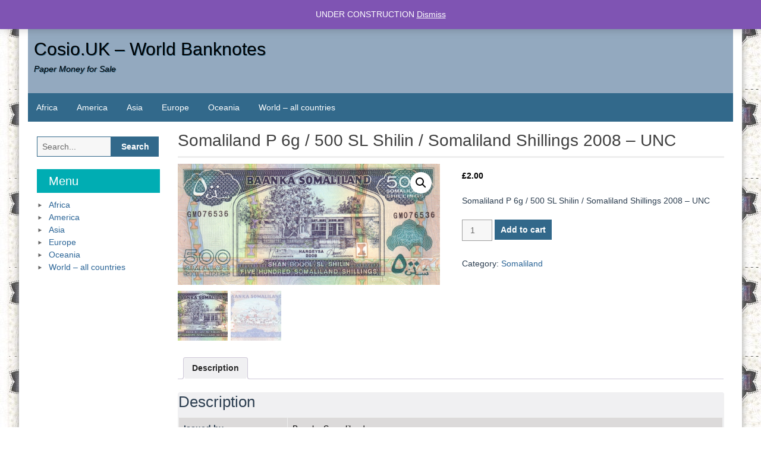

--- FILE ---
content_type: text/html; charset=UTF-8
request_url: https://www.cosio.uk/somaliland-p-6g-500-sl-shilin-somaliland-shillings-2008-unc/
body_size: 23277
content:
<!DOCTYPE html>
<html lang="en-US">
<head>
	<meta charset="UTF-8">
	<meta name="viewport" content="width=device-width, initial-scale=1">
	<link rel="profile" href="http://gmpg.org/xfn/11">
		<script type="text/template" id="freeze-table-template">
  <div class="frzTbl antiscroll-wrap frzTbl--scrolled-to-left-edge">
    <div class="frzTbl-scroll-overlay antiscroll-inner">
        <div class="frzTbl-scroll-overlay__inner"></div>
    </div>
    <div class="frzTbl-content-wrapper">

        <!-- sticky outer heading -->
        <div class="frzTbl-fixed-heading-wrapper-outer">          
          <div class="frzTbl-fixed-heading-wrapper">
            <div class="frzTbl-fixed-heading-wrapper__inner">
              {{heading}}
            </div>    
          </div>
        </div>

        <!-- column shadows -->
        <div class="frzTbl-frozen-columns-wrapper">
          <!-- left -->
          <div class="frzTbl-frozen-columns-wrapper__columns frzTbl-frozen-columns-wrapper__columns--left {{hide-left-column}}"></div>
          <!-- right -->            
          <div class="frzTbl-frozen-columns-wrapper__columns frzTbl-frozen-columns-wrapper__columns--right {{hide-right-column}}"></div>
        </div>

        <!-- table -->
        <div class="frzTbl-table-wrapper">
          <div class="frzTbl-table-wrapper__inner">
            <div class="frzTbl-table-placeholder"></div>
          </div>
        </div>

    </div>
  </div>
</script><script type="text/template" id="tmpl-wcpt-product-form-loading-modal">
  <div class="wcpt-modal wcpt-product-form-loading-modal" data-wcpt-product-id="{{{ data.product_id }}}">
    <div class="wcpt-modal-content">
      <div class="wcpt-close-modal">
        <!-- close 'x' icon svg -->
        <span class="wcpt-icon wcpt-icon-x wcpt-close-modal-icon">
          <svg xmlns="http://www.w3.org/2000/svg" width="24" height="24" viewBox="0 0 24 24" fill="none" stroke="currentColor" stroke-width="2" stroke-linecap="round" stroke-linejoin="round" class="feather feather-x"><line x1="18" y1="6" x2="6" y2="18"></line><line x1="6" y1="6" x2="18" y2="18"></line>
          </svg>
        </span>
      </div>
      <span class="wcpt-product-form-loading-text">
        <i class="wcpt-ajax-badge">
          <!-- ajax loading icon svg -->
          <svg xmlns="http://www.w3.org/2000/svg" width="24" height="24" viewBox="0 0 24 24" fill="none" stroke="currentColor" stroke-width="2" stroke-linecap="round" stroke-linejoin="round" class="feather feather-loader" color="#384047">
            <line x1="12" y1="2" x2="12" y2="6"></line><line x1="12" y1="18" x2="12" y2="22"></line><line x1="4.93" y1="4.93" x2="7.76" y2="7.76"></line><line x1="16.24" y1="16.24" x2="19.07" y2="19.07"></line><line x1="2" y1="12" x2="6" y2="12"></line><line x1="18" y1="12" x2="22" y2="12"></line><line x1="4.93" y1="19.07" x2="7.76" y2="16.24"></line><line x1="16.24" y1="7.76" x2="19.07" y2="4.93"></line>
          </svg>
        </i>

        Loading&hellip;      </span>
    </div>
  </div>
</script>
<script type="text/template" id="tmpl-wcpt-cart-checkbox-trigger">
	<div 
		class="wcpt-cart-checkbox-trigger"
		data-wcpt-redirect-url=""
	>
		<style media="screen">
	@media(min-width:1200px){
		.wcpt-cart-checkbox-trigger {
			display: inline-block;
					}
	}
	@media(max-width:1100px){
		.wcpt-cart-checkbox-trigger {
			display: inline-block;
		}
	}

	.wcpt-cart-checkbox-trigger {
		background-color : #4CAF50; border-color : rgba(0, 0, 0, .1); color : rgba(255, 255, 255); 	}

</style>
		<span class="wcpt-icon wcpt-icon-shopping-bag wcpt-cart-checkbox-trigger__shopping-icon "   ><svg xmlns="http://www.w3.org/2000/svg" width="24" height="24" viewBox="0 0 24 24" fill="none" stroke="currentColor" stroke-width="2" stroke-linecap="round" stroke-linejoin="round" class="feather feather-shopping-bag"><path d="M6 2L3 6v14a2 2 0 0 0 2 2h14a2 2 0 0 0 2-2V6l-3-4z"></path><line x1="3" y1="6" x2="21" y2="6"></line><path d="M16 10a4 4 0 0 1-8 0"></path></svg></span>		<span class="wcpt-cart-checkbox-trigger__text">Add selected (<span class="wcpt-total-selected"></span>) to cart</span>
		<span class="wcpt-cart-checkbox-trigger__close">✕</span>
	</div>
</script><meta name='robots' content='index, follow, max-image-preview:large, max-snippet:-1, max-video-preview:-1' />
<script>window._wca = window._wca || [];</script>

	<!-- This site is optimized with the Yoast SEO plugin v26.8 - https://yoast.com/product/yoast-seo-wordpress/ -->
	<title>Somaliland P 6g / 500 SL Shilin / Somaliland Shillings 2008 - UNC - Cosio.UK - World Banknotes</title>
	<meta name="description" content="Banknotes for sale from Somaliland. Buy paper money, shilin for numismatic collection. Somaliland P 6g / 500 SL Shilin / Somaliland Shillings 2008 - UNC" />
	<link rel="canonical" href="https://www.cosio.uk/somaliland-p-6g-500-sl-shilin-somaliland-shillings-2008-unc/" />
	<meta property="og:locale" content="en_US" />
	<meta property="og:type" content="article" />
	<meta property="og:title" content="Somaliland P 6g / 500 SL Shilin / Somaliland Shillings 2008 - UNC - Cosio.UK - World Banknotes" />
	<meta property="og:description" content="Banknotes for sale from Somaliland. Buy paper money, shilin for numismatic collection. Somaliland P 6g / 500 SL Shilin / Somaliland Shillings 2008 - UNC" />
	<meta property="og:url" content="https://www.cosio.uk/somaliland-p-6g-500-sl-shilin-somaliland-shillings-2008-unc/" />
	<meta property="og:site_name" content="Cosio.UK - World Banknotes" />
	<meta property="article:modified_time" content="2023-03-11T21:18:46+00:00" />
	<meta property="og:image" content="https://www.cosio.uk/wp-content/uploads/2023/03/SOD0006go.jpg" />
	<meta property="og:image:width" content="600" />
	<meta property="og:image:height" content="277" />
	<meta property="og:image:type" content="image/jpeg" />
	<meta name="twitter:card" content="summary_large_image" />
	<meta name="twitter:label1" content="Est. reading time" />
	<meta name="twitter:data1" content="1 minute" />
	<script type="application/ld+json" class="yoast-schema-graph">{"@context":"https://schema.org","@graph":[{"@type":"WebPage","@id":"https://www.cosio.uk/somaliland-p-6g-500-sl-shilin-somaliland-shillings-2008-unc/","url":"https://www.cosio.uk/somaliland-p-6g-500-sl-shilin-somaliland-shillings-2008-unc/","name":"Somaliland P 6g / 500 SL Shilin / Somaliland Shillings 2008 - UNC - Cosio.UK - World Banknotes","isPartOf":{"@id":"https://www.cosio.uk/#website"},"primaryImageOfPage":{"@id":"https://www.cosio.uk/somaliland-p-6g-500-sl-shilin-somaliland-shillings-2008-unc/#primaryimage"},"image":{"@id":"https://www.cosio.uk/somaliland-p-6g-500-sl-shilin-somaliland-shillings-2008-unc/#primaryimage"},"thumbnailUrl":"https://www.cosio.uk/wp-content/uploads/2023/03/SOD0006go.jpg","datePublished":"2023-03-11T21:17:27+00:00","dateModified":"2023-03-11T21:18:46+00:00","description":"Banknotes for sale from Somaliland. Buy paper money, shilin for numismatic collection. Somaliland P 6g / 500 SL Shilin / Somaliland Shillings 2008 - UNC","breadcrumb":{"@id":"https://www.cosio.uk/somaliland-p-6g-500-sl-shilin-somaliland-shillings-2008-unc/#breadcrumb"},"inLanguage":"en-US","potentialAction":[{"@type":"ReadAction","target":["https://www.cosio.uk/somaliland-p-6g-500-sl-shilin-somaliland-shillings-2008-unc/"]}]},{"@type":"ImageObject","inLanguage":"en-US","@id":"https://www.cosio.uk/somaliland-p-6g-500-sl-shilin-somaliland-shillings-2008-unc/#primaryimage","url":"https://www.cosio.uk/wp-content/uploads/2023/03/SOD0006go.jpg","contentUrl":"https://www.cosio.uk/wp-content/uploads/2023/03/SOD0006go.jpg","width":600,"height":277},{"@type":"BreadcrumbList","@id":"https://www.cosio.uk/somaliland-p-6g-500-sl-shilin-somaliland-shillings-2008-unc/#breadcrumb","itemListElement":[{"@type":"ListItem","position":1,"name":"Home","item":"https://www.cosio.uk/"},{"@type":"ListItem","position":2,"name":"Somaliland P 6g / 500 SL Shilin / Somaliland Shillings 2008 &#8211; UNC"}]},{"@type":"WebSite","@id":"https://www.cosio.uk/#website","url":"https://www.cosio.uk/","name":"Cosio.UK - World Banknotes","description":"Paper Money for Sale","potentialAction":[{"@type":"SearchAction","target":{"@type":"EntryPoint","urlTemplate":"https://www.cosio.uk/?s={search_term_string}"},"query-input":{"@type":"PropertyValueSpecification","valueRequired":true,"valueName":"search_term_string"}}],"inLanguage":"en-US"}]}</script>
	<!-- / Yoast SEO plugin. -->


<link rel='dns-prefetch' href='//www.cosio.uk' />
<link rel='dns-prefetch' href='//stats.wp.com' />
<link rel='dns-prefetch' href='//www.googletagmanager.com' />
<link rel="alternate" type="application/rss+xml" title="Cosio.UK - World Banknotes &raquo; Feed" href="https://www.cosio.uk/feed/" />
<link rel="alternate" type="application/rss+xml" title="Cosio.UK - World Banknotes &raquo; Comments Feed" href="https://www.cosio.uk/comments/feed/" />
<link rel="alternate" title="oEmbed (JSON)" type="application/json+oembed" href="https://www.cosio.uk/wp-json/oembed/1.0/embed?url=https%3A%2F%2Fwww.cosio.uk%2Fsomaliland-p-6g-500-sl-shilin-somaliland-shillings-2008-unc%2F" />
<link rel="alternate" title="oEmbed (XML)" type="text/xml+oembed" href="https://www.cosio.uk/wp-json/oembed/1.0/embed?url=https%3A%2F%2Fwww.cosio.uk%2Fsomaliland-p-6g-500-sl-shilin-somaliland-shillings-2008-unc%2F&#038;format=xml" />
		<!-- This site uses the Google Analytics by MonsterInsights plugin v9.11.1 - Using Analytics tracking - https://www.monsterinsights.com/ -->
							<script src="//www.googletagmanager.com/gtag/js?id=G-T85E32YDML"  data-cfasync="false" data-wpfc-render="false" type="text/javascript" async></script>
			<script data-cfasync="false" data-wpfc-render="false" type="text/javascript">
				var mi_version = '9.11.1';
				var mi_track_user = true;
				var mi_no_track_reason = '';
								var MonsterInsightsDefaultLocations = {"page_location":"https:\/\/www.cosio.uk\/somaliland-p-6g-500-sl-shilin-somaliland-shillings-2008-unc\/"};
								if ( typeof MonsterInsightsPrivacyGuardFilter === 'function' ) {
					var MonsterInsightsLocations = (typeof MonsterInsightsExcludeQuery === 'object') ? MonsterInsightsPrivacyGuardFilter( MonsterInsightsExcludeQuery ) : MonsterInsightsPrivacyGuardFilter( MonsterInsightsDefaultLocations );
				} else {
					var MonsterInsightsLocations = (typeof MonsterInsightsExcludeQuery === 'object') ? MonsterInsightsExcludeQuery : MonsterInsightsDefaultLocations;
				}

								var disableStrs = [
										'ga-disable-G-T85E32YDML',
									];

				/* Function to detect opted out users */
				function __gtagTrackerIsOptedOut() {
					for (var index = 0; index < disableStrs.length; index++) {
						if (document.cookie.indexOf(disableStrs[index] + '=true') > -1) {
							return true;
						}
					}

					return false;
				}

				/* Disable tracking if the opt-out cookie exists. */
				if (__gtagTrackerIsOptedOut()) {
					for (var index = 0; index < disableStrs.length; index++) {
						window[disableStrs[index]] = true;
					}
				}

				/* Opt-out function */
				function __gtagTrackerOptout() {
					for (var index = 0; index < disableStrs.length; index++) {
						document.cookie = disableStrs[index] + '=true; expires=Thu, 31 Dec 2099 23:59:59 UTC; path=/';
						window[disableStrs[index]] = true;
					}
				}

				if ('undefined' === typeof gaOptout) {
					function gaOptout() {
						__gtagTrackerOptout();
					}
				}
								window.dataLayer = window.dataLayer || [];

				window.MonsterInsightsDualTracker = {
					helpers: {},
					trackers: {},
				};
				if (mi_track_user) {
					function __gtagDataLayer() {
						dataLayer.push(arguments);
					}

					function __gtagTracker(type, name, parameters) {
						if (!parameters) {
							parameters = {};
						}

						if (parameters.send_to) {
							__gtagDataLayer.apply(null, arguments);
							return;
						}

						if (type === 'event') {
														parameters.send_to = monsterinsights_frontend.v4_id;
							var hookName = name;
							if (typeof parameters['event_category'] !== 'undefined') {
								hookName = parameters['event_category'] + ':' + name;
							}

							if (typeof MonsterInsightsDualTracker.trackers[hookName] !== 'undefined') {
								MonsterInsightsDualTracker.trackers[hookName](parameters);
							} else {
								__gtagDataLayer('event', name, parameters);
							}
							
						} else {
							__gtagDataLayer.apply(null, arguments);
						}
					}

					__gtagTracker('js', new Date());
					__gtagTracker('set', {
						'developer_id.dZGIzZG': true,
											});
					if ( MonsterInsightsLocations.page_location ) {
						__gtagTracker('set', MonsterInsightsLocations);
					}
										__gtagTracker('config', 'G-T85E32YDML', {"forceSSL":"true","link_attribution":"true"} );
										window.gtag = __gtagTracker;										(function () {
						/* https://developers.google.com/analytics/devguides/collection/analyticsjs/ */
						/* ga and __gaTracker compatibility shim. */
						var noopfn = function () {
							return null;
						};
						var newtracker = function () {
							return new Tracker();
						};
						var Tracker = function () {
							return null;
						};
						var p = Tracker.prototype;
						p.get = noopfn;
						p.set = noopfn;
						p.send = function () {
							var args = Array.prototype.slice.call(arguments);
							args.unshift('send');
							__gaTracker.apply(null, args);
						};
						var __gaTracker = function () {
							var len = arguments.length;
							if (len === 0) {
								return;
							}
							var f = arguments[len - 1];
							if (typeof f !== 'object' || f === null || typeof f.hitCallback !== 'function') {
								if ('send' === arguments[0]) {
									var hitConverted, hitObject = false, action;
									if ('event' === arguments[1]) {
										if ('undefined' !== typeof arguments[3]) {
											hitObject = {
												'eventAction': arguments[3],
												'eventCategory': arguments[2],
												'eventLabel': arguments[4],
												'value': arguments[5] ? arguments[5] : 1,
											}
										}
									}
									if ('pageview' === arguments[1]) {
										if ('undefined' !== typeof arguments[2]) {
											hitObject = {
												'eventAction': 'page_view',
												'page_path': arguments[2],
											}
										}
									}
									if (typeof arguments[2] === 'object') {
										hitObject = arguments[2];
									}
									if (typeof arguments[5] === 'object') {
										Object.assign(hitObject, arguments[5]);
									}
									if ('undefined' !== typeof arguments[1].hitType) {
										hitObject = arguments[1];
										if ('pageview' === hitObject.hitType) {
											hitObject.eventAction = 'page_view';
										}
									}
									if (hitObject) {
										action = 'timing' === arguments[1].hitType ? 'timing_complete' : hitObject.eventAction;
										hitConverted = mapArgs(hitObject);
										__gtagTracker('event', action, hitConverted);
									}
								}
								return;
							}

							function mapArgs(args) {
								var arg, hit = {};
								var gaMap = {
									'eventCategory': 'event_category',
									'eventAction': 'event_action',
									'eventLabel': 'event_label',
									'eventValue': 'event_value',
									'nonInteraction': 'non_interaction',
									'timingCategory': 'event_category',
									'timingVar': 'name',
									'timingValue': 'value',
									'timingLabel': 'event_label',
									'page': 'page_path',
									'location': 'page_location',
									'title': 'page_title',
									'referrer' : 'page_referrer',
								};
								for (arg in args) {
																		if (!(!args.hasOwnProperty(arg) || !gaMap.hasOwnProperty(arg))) {
										hit[gaMap[arg]] = args[arg];
									} else {
										hit[arg] = args[arg];
									}
								}
								return hit;
							}

							try {
								f.hitCallback();
							} catch (ex) {
							}
						};
						__gaTracker.create = newtracker;
						__gaTracker.getByName = newtracker;
						__gaTracker.getAll = function () {
							return [];
						};
						__gaTracker.remove = noopfn;
						__gaTracker.loaded = true;
						window['__gaTracker'] = __gaTracker;
					})();
									} else {
										console.log("");
					(function () {
						function __gtagTracker() {
							return null;
						}

						window['__gtagTracker'] = __gtagTracker;
						window['gtag'] = __gtagTracker;
					})();
									}
			</script>
							<!-- / Google Analytics by MonsterInsights -->
		<style id='wp-img-auto-sizes-contain-inline-css' type='text/css'>
img:is([sizes=auto i],[sizes^="auto," i]){contain-intrinsic-size:3000px 1500px}
/*# sourceURL=wp-img-auto-sizes-contain-inline-css */
</style>
<style id='wp-emoji-styles-inline-css' type='text/css'>

	img.wp-smiley, img.emoji {
		display: inline !important;
		border: none !important;
		box-shadow: none !important;
		height: 1em !important;
		width: 1em !important;
		margin: 0 0.07em !important;
		vertical-align: -0.1em !important;
		background: none !important;
		padding: 0 !important;
	}
/*# sourceURL=wp-emoji-styles-inline-css */
</style>
<style id='wp-block-library-inline-css' type='text/css'>
:root{--wp-block-synced-color:#7a00df;--wp-block-synced-color--rgb:122,0,223;--wp-bound-block-color:var(--wp-block-synced-color);--wp-editor-canvas-background:#ddd;--wp-admin-theme-color:#007cba;--wp-admin-theme-color--rgb:0,124,186;--wp-admin-theme-color-darker-10:#006ba1;--wp-admin-theme-color-darker-10--rgb:0,107,160.5;--wp-admin-theme-color-darker-20:#005a87;--wp-admin-theme-color-darker-20--rgb:0,90,135;--wp-admin-border-width-focus:2px}@media (min-resolution:192dpi){:root{--wp-admin-border-width-focus:1.5px}}.wp-element-button{cursor:pointer}:root .has-very-light-gray-background-color{background-color:#eee}:root .has-very-dark-gray-background-color{background-color:#313131}:root .has-very-light-gray-color{color:#eee}:root .has-very-dark-gray-color{color:#313131}:root .has-vivid-green-cyan-to-vivid-cyan-blue-gradient-background{background:linear-gradient(135deg,#00d084,#0693e3)}:root .has-purple-crush-gradient-background{background:linear-gradient(135deg,#34e2e4,#4721fb 50%,#ab1dfe)}:root .has-hazy-dawn-gradient-background{background:linear-gradient(135deg,#faaca8,#dad0ec)}:root .has-subdued-olive-gradient-background{background:linear-gradient(135deg,#fafae1,#67a671)}:root .has-atomic-cream-gradient-background{background:linear-gradient(135deg,#fdd79a,#004a59)}:root .has-nightshade-gradient-background{background:linear-gradient(135deg,#330968,#31cdcf)}:root .has-midnight-gradient-background{background:linear-gradient(135deg,#020381,#2874fc)}:root{--wp--preset--font-size--normal:16px;--wp--preset--font-size--huge:42px}.has-regular-font-size{font-size:1em}.has-larger-font-size{font-size:2.625em}.has-normal-font-size{font-size:var(--wp--preset--font-size--normal)}.has-huge-font-size{font-size:var(--wp--preset--font-size--huge)}.has-text-align-center{text-align:center}.has-text-align-left{text-align:left}.has-text-align-right{text-align:right}.has-fit-text{white-space:nowrap!important}#end-resizable-editor-section{display:none}.aligncenter{clear:both}.items-justified-left{justify-content:flex-start}.items-justified-center{justify-content:center}.items-justified-right{justify-content:flex-end}.items-justified-space-between{justify-content:space-between}.screen-reader-text{border:0;clip-path:inset(50%);height:1px;margin:-1px;overflow:hidden;padding:0;position:absolute;width:1px;word-wrap:normal!important}.screen-reader-text:focus{background-color:#ddd;clip-path:none;color:#444;display:block;font-size:1em;height:auto;left:5px;line-height:normal;padding:15px 23px 14px;text-decoration:none;top:5px;width:auto;z-index:100000}html :where(.has-border-color){border-style:solid}html :where([style*=border-top-color]){border-top-style:solid}html :where([style*=border-right-color]){border-right-style:solid}html :where([style*=border-bottom-color]){border-bottom-style:solid}html :where([style*=border-left-color]){border-left-style:solid}html :where([style*=border-width]){border-style:solid}html :where([style*=border-top-width]){border-top-style:solid}html :where([style*=border-right-width]){border-right-style:solid}html :where([style*=border-bottom-width]){border-bottom-style:solid}html :where([style*=border-left-width]){border-left-style:solid}html :where(img[class*=wp-image-]){height:auto;max-width:100%}:where(figure){margin:0 0 1em}html :where(.is-position-sticky){--wp-admin--admin-bar--position-offset:var(--wp-admin--admin-bar--height,0px)}@media screen and (max-width:600px){html :where(.is-position-sticky){--wp-admin--admin-bar--position-offset:0px}}

/*# sourceURL=wp-block-library-inline-css */
</style><link rel='stylesheet' id='wc-blocks-style-css' href='https://www.cosio.uk/wp-content/plugins/woocommerce/assets/client/blocks/wc-blocks.css' type='text/css' media='all' />
<style id='global-styles-inline-css' type='text/css'>
:root{--wp--preset--aspect-ratio--square: 1;--wp--preset--aspect-ratio--4-3: 4/3;--wp--preset--aspect-ratio--3-4: 3/4;--wp--preset--aspect-ratio--3-2: 3/2;--wp--preset--aspect-ratio--2-3: 2/3;--wp--preset--aspect-ratio--16-9: 16/9;--wp--preset--aspect-ratio--9-16: 9/16;--wp--preset--color--black: #000000;--wp--preset--color--cyan-bluish-gray: #abb8c3;--wp--preset--color--white: #ffffff;--wp--preset--color--pale-pink: #f78da7;--wp--preset--color--vivid-red: #cf2e2e;--wp--preset--color--luminous-vivid-orange: #ff6900;--wp--preset--color--luminous-vivid-amber: #fcb900;--wp--preset--color--light-green-cyan: #7bdcb5;--wp--preset--color--vivid-green-cyan: #00d084;--wp--preset--color--pale-cyan-blue: #8ed1fc;--wp--preset--color--vivid-cyan-blue: #0693e3;--wp--preset--color--vivid-purple: #9b51e0;--wp--preset--gradient--vivid-cyan-blue-to-vivid-purple: linear-gradient(135deg,rgb(6,147,227) 0%,rgb(155,81,224) 100%);--wp--preset--gradient--light-green-cyan-to-vivid-green-cyan: linear-gradient(135deg,rgb(122,220,180) 0%,rgb(0,208,130) 100%);--wp--preset--gradient--luminous-vivid-amber-to-luminous-vivid-orange: linear-gradient(135deg,rgb(252,185,0) 0%,rgb(255,105,0) 100%);--wp--preset--gradient--luminous-vivid-orange-to-vivid-red: linear-gradient(135deg,rgb(255,105,0) 0%,rgb(207,46,46) 100%);--wp--preset--gradient--very-light-gray-to-cyan-bluish-gray: linear-gradient(135deg,rgb(238,238,238) 0%,rgb(169,184,195) 100%);--wp--preset--gradient--cool-to-warm-spectrum: linear-gradient(135deg,rgb(74,234,220) 0%,rgb(151,120,209) 20%,rgb(207,42,186) 40%,rgb(238,44,130) 60%,rgb(251,105,98) 80%,rgb(254,248,76) 100%);--wp--preset--gradient--blush-light-purple: linear-gradient(135deg,rgb(255,206,236) 0%,rgb(152,150,240) 100%);--wp--preset--gradient--blush-bordeaux: linear-gradient(135deg,rgb(254,205,165) 0%,rgb(254,45,45) 50%,rgb(107,0,62) 100%);--wp--preset--gradient--luminous-dusk: linear-gradient(135deg,rgb(255,203,112) 0%,rgb(199,81,192) 50%,rgb(65,88,208) 100%);--wp--preset--gradient--pale-ocean: linear-gradient(135deg,rgb(255,245,203) 0%,rgb(182,227,212) 50%,rgb(51,167,181) 100%);--wp--preset--gradient--electric-grass: linear-gradient(135deg,rgb(202,248,128) 0%,rgb(113,206,126) 100%);--wp--preset--gradient--midnight: linear-gradient(135deg,rgb(2,3,129) 0%,rgb(40,116,252) 100%);--wp--preset--font-size--small: 13px;--wp--preset--font-size--medium: 20px;--wp--preset--font-size--large: 36px;--wp--preset--font-size--x-large: 42px;--wp--preset--font-family--inter: "Inter", sans-serif;--wp--preset--font-family--cardo: Cardo;--wp--preset--spacing--20: 0.44rem;--wp--preset--spacing--30: 0.67rem;--wp--preset--spacing--40: 1rem;--wp--preset--spacing--50: 1.5rem;--wp--preset--spacing--60: 2.25rem;--wp--preset--spacing--70: 3.38rem;--wp--preset--spacing--80: 5.06rem;--wp--preset--shadow--natural: 6px 6px 9px rgba(0, 0, 0, 0.2);--wp--preset--shadow--deep: 12px 12px 50px rgba(0, 0, 0, 0.4);--wp--preset--shadow--sharp: 6px 6px 0px rgba(0, 0, 0, 0.2);--wp--preset--shadow--outlined: 6px 6px 0px -3px rgb(255, 255, 255), 6px 6px rgb(0, 0, 0);--wp--preset--shadow--crisp: 6px 6px 0px rgb(0, 0, 0);}:where(.is-layout-flex){gap: 0.5em;}:where(.is-layout-grid){gap: 0.5em;}body .is-layout-flex{display: flex;}.is-layout-flex{flex-wrap: wrap;align-items: center;}.is-layout-flex > :is(*, div){margin: 0;}body .is-layout-grid{display: grid;}.is-layout-grid > :is(*, div){margin: 0;}:where(.wp-block-columns.is-layout-flex){gap: 2em;}:where(.wp-block-columns.is-layout-grid){gap: 2em;}:where(.wp-block-post-template.is-layout-flex){gap: 1.25em;}:where(.wp-block-post-template.is-layout-grid){gap: 1.25em;}.has-black-color{color: var(--wp--preset--color--black) !important;}.has-cyan-bluish-gray-color{color: var(--wp--preset--color--cyan-bluish-gray) !important;}.has-white-color{color: var(--wp--preset--color--white) !important;}.has-pale-pink-color{color: var(--wp--preset--color--pale-pink) !important;}.has-vivid-red-color{color: var(--wp--preset--color--vivid-red) !important;}.has-luminous-vivid-orange-color{color: var(--wp--preset--color--luminous-vivid-orange) !important;}.has-luminous-vivid-amber-color{color: var(--wp--preset--color--luminous-vivid-amber) !important;}.has-light-green-cyan-color{color: var(--wp--preset--color--light-green-cyan) !important;}.has-vivid-green-cyan-color{color: var(--wp--preset--color--vivid-green-cyan) !important;}.has-pale-cyan-blue-color{color: var(--wp--preset--color--pale-cyan-blue) !important;}.has-vivid-cyan-blue-color{color: var(--wp--preset--color--vivid-cyan-blue) !important;}.has-vivid-purple-color{color: var(--wp--preset--color--vivid-purple) !important;}.has-black-background-color{background-color: var(--wp--preset--color--black) !important;}.has-cyan-bluish-gray-background-color{background-color: var(--wp--preset--color--cyan-bluish-gray) !important;}.has-white-background-color{background-color: var(--wp--preset--color--white) !important;}.has-pale-pink-background-color{background-color: var(--wp--preset--color--pale-pink) !important;}.has-vivid-red-background-color{background-color: var(--wp--preset--color--vivid-red) !important;}.has-luminous-vivid-orange-background-color{background-color: var(--wp--preset--color--luminous-vivid-orange) !important;}.has-luminous-vivid-amber-background-color{background-color: var(--wp--preset--color--luminous-vivid-amber) !important;}.has-light-green-cyan-background-color{background-color: var(--wp--preset--color--light-green-cyan) !important;}.has-vivid-green-cyan-background-color{background-color: var(--wp--preset--color--vivid-green-cyan) !important;}.has-pale-cyan-blue-background-color{background-color: var(--wp--preset--color--pale-cyan-blue) !important;}.has-vivid-cyan-blue-background-color{background-color: var(--wp--preset--color--vivid-cyan-blue) !important;}.has-vivid-purple-background-color{background-color: var(--wp--preset--color--vivid-purple) !important;}.has-black-border-color{border-color: var(--wp--preset--color--black) !important;}.has-cyan-bluish-gray-border-color{border-color: var(--wp--preset--color--cyan-bluish-gray) !important;}.has-white-border-color{border-color: var(--wp--preset--color--white) !important;}.has-pale-pink-border-color{border-color: var(--wp--preset--color--pale-pink) !important;}.has-vivid-red-border-color{border-color: var(--wp--preset--color--vivid-red) !important;}.has-luminous-vivid-orange-border-color{border-color: var(--wp--preset--color--luminous-vivid-orange) !important;}.has-luminous-vivid-amber-border-color{border-color: var(--wp--preset--color--luminous-vivid-amber) !important;}.has-light-green-cyan-border-color{border-color: var(--wp--preset--color--light-green-cyan) !important;}.has-vivid-green-cyan-border-color{border-color: var(--wp--preset--color--vivid-green-cyan) !important;}.has-pale-cyan-blue-border-color{border-color: var(--wp--preset--color--pale-cyan-blue) !important;}.has-vivid-cyan-blue-border-color{border-color: var(--wp--preset--color--vivid-cyan-blue) !important;}.has-vivid-purple-border-color{border-color: var(--wp--preset--color--vivid-purple) !important;}.has-vivid-cyan-blue-to-vivid-purple-gradient-background{background: var(--wp--preset--gradient--vivid-cyan-blue-to-vivid-purple) !important;}.has-light-green-cyan-to-vivid-green-cyan-gradient-background{background: var(--wp--preset--gradient--light-green-cyan-to-vivid-green-cyan) !important;}.has-luminous-vivid-amber-to-luminous-vivid-orange-gradient-background{background: var(--wp--preset--gradient--luminous-vivid-amber-to-luminous-vivid-orange) !important;}.has-luminous-vivid-orange-to-vivid-red-gradient-background{background: var(--wp--preset--gradient--luminous-vivid-orange-to-vivid-red) !important;}.has-very-light-gray-to-cyan-bluish-gray-gradient-background{background: var(--wp--preset--gradient--very-light-gray-to-cyan-bluish-gray) !important;}.has-cool-to-warm-spectrum-gradient-background{background: var(--wp--preset--gradient--cool-to-warm-spectrum) !important;}.has-blush-light-purple-gradient-background{background: var(--wp--preset--gradient--blush-light-purple) !important;}.has-blush-bordeaux-gradient-background{background: var(--wp--preset--gradient--blush-bordeaux) !important;}.has-luminous-dusk-gradient-background{background: var(--wp--preset--gradient--luminous-dusk) !important;}.has-pale-ocean-gradient-background{background: var(--wp--preset--gradient--pale-ocean) !important;}.has-electric-grass-gradient-background{background: var(--wp--preset--gradient--electric-grass) !important;}.has-midnight-gradient-background{background: var(--wp--preset--gradient--midnight) !important;}.has-small-font-size{font-size: var(--wp--preset--font-size--small) !important;}.has-medium-font-size{font-size: var(--wp--preset--font-size--medium) !important;}.has-large-font-size{font-size: var(--wp--preset--font-size--large) !important;}.has-x-large-font-size{font-size: var(--wp--preset--font-size--x-large) !important;}
/*# sourceURL=global-styles-inline-css */
</style>

<style id='classic-theme-styles-inline-css' type='text/css'>
/*! This file is auto-generated */
.wp-block-button__link{color:#fff;background-color:#32373c;border-radius:9999px;box-shadow:none;text-decoration:none;padding:calc(.667em + 2px) calc(1.333em + 2px);font-size:1.125em}.wp-block-file__button{background:#32373c;color:#fff;text-decoration:none}
/*# sourceURL=/wp-includes/css/classic-themes.min.css */
</style>
<link rel='stylesheet' id='antiscroll-css' href='https://www.cosio.uk/wp-content/plugins/wc-product-table-lite/assets/antiscroll/css.min.css' type='text/css' media='all' />
<link rel='stylesheet' id='freeze_table-css' href='https://www.cosio.uk/wp-content/plugins/wc-product-table-lite/assets/freeze_table_v2/css.min.css' type='text/css' media='all' />
<link rel='stylesheet' id='photoswipe-css' href='https://www.cosio.uk/wp-content/plugins/woocommerce/assets/css/photoswipe/photoswipe.min.css' type='text/css' media='all' />
<link rel='stylesheet' id='photoswipe-default-skin-css' href='https://www.cosio.uk/wp-content/plugins/woocommerce/assets/css/photoswipe/default-skin/default-skin.min.css' type='text/css' media='all' />
<link rel='stylesheet' id='multirange-css' href='https://www.cosio.uk/wp-content/plugins/wc-product-table-lite/assets/multirange/css.min.css' type='text/css' media='all' />
<link rel='stylesheet' id='wcpt-css' href='https://www.cosio.uk/wp-content/plugins/wc-product-table-lite/assets/css.min.css' type='text/css' media='all' />
<style id='wcpt-inline-css' type='text/css'>

    .mejs-button>button {
      background: transparent url(https://www.cosio.uk/wp-includes/js/mediaelement/mejs-controls.svg) !important;
    }
    .mejs-mute>button {
      background-position: -60px 0 !important;
    }    
    .mejs-unmute>button {
      background-position: -40px 0 !important;
    }    
    .mejs-pause>button {
      background-position: -20px 0 !important;
    }    
  
/*# sourceURL=wcpt-inline-css */
</style>
<link rel='stylesheet' id='mediaelement-css' href='https://www.cosio.uk/wp-includes/js/mediaelement/mediaelementplayer-legacy.min.css' type='text/css' media='all' />
<link rel='stylesheet' id='wp-mediaelement-css' href='https://www.cosio.uk/wp-includes/js/mediaelement/wp-mediaelement.min.css' type='text/css' media='all' />
<link rel='stylesheet' id='woocommerce-layout-css' href='https://www.cosio.uk/wp-content/plugins/woocommerce/assets/css/woocommerce-layout.css' type='text/css' media='all' />
<style id='woocommerce-layout-inline-css' type='text/css'>

	.infinite-scroll .woocommerce-pagination {
		display: none;
	}
/*# sourceURL=woocommerce-layout-inline-css */
</style>
<link rel='stylesheet' id='woocommerce-smallscreen-css' href='https://www.cosio.uk/wp-content/plugins/woocommerce/assets/css/woocommerce-smallscreen.css' type='text/css' media='only screen and (max-width: 768px)' />
<link rel='stylesheet' id='woocommerce-general-css' href='https://www.cosio.uk/wp-content/plugins/woocommerce/assets/css/woocommerce.css' type='text/css' media='all' />
<style id='woocommerce-inline-inline-css' type='text/css'>
.woocommerce form .form-row .required { visibility: hidden; }
/*# sourceURL=woocommerce-inline-inline-css */
</style>
<link rel='stylesheet' id='blue-planet-style-bootstrap-css' href='https://www.cosio.uk/wp-content/themes/blue-planet/thirdparty/bootstrap/css/bootstrap.min.css' type='text/css' media='all' />
<link rel='stylesheet' id='genericons-css' href='https://www.cosio.uk/wp-content/plugins/jetpack/_inc/genericons/genericons/genericons.css' type='text/css' media='all' />
<link rel='stylesheet' id='meanmenu-style-css' href='https://www.cosio.uk/wp-content/themes/blue-planet/thirdparty/meanmenu/meanmenu.min.css' type='text/css' media='all' />
<link rel='stylesheet' id='blue-planet-style-css' href='https://www.cosio.uk/wp-content/themes/blue-planet/style.css' type='text/css' media='all' />
<style id='blue-planet-style-inline-css' type='text/css'>
header#masthead{background-color:#93a9bf;}
/*# sourceURL=blue-planet-style-inline-css */
</style>
<link rel='stylesheet' id='mpc-frontend-css' href='https://www.cosio.uk/wp-content/plugins/multiple-products-to-cart-for-woocommerce/assets/frontend.css' type='text/css' media='all' />
<script type="text/template" id="tmpl-variation-template">
	<div class="woocommerce-variation-description">{{{ data.variation.variation_description }}}</div>
	<div class="woocommerce-variation-price">{{{ data.variation.price_html }}}</div>
	<div class="woocommerce-variation-availability">{{{ data.variation.availability_html }}}</div>
</script>
<script type="text/template" id="tmpl-unavailable-variation-template">
	<p>Sorry, this product is unavailable. Please choose a different combination.</p>
</script>
<script type="text/javascript" src="https://www.cosio.uk/wp-content/plugins/google-analytics-for-wordpress/assets/js/frontend-gtag.min.js" id="monsterinsights-frontend-script-js" async="async" data-wp-strategy="async"></script>
<script data-cfasync="false" data-wpfc-render="false" type="text/javascript" id='monsterinsights-frontend-script-js-extra'>/* <![CDATA[ */
var monsterinsights_frontend = {"js_events_tracking":"true","download_extensions":"doc,pdf,ppt,zip,xls,docx,pptx,xlsx","inbound_paths":"[{\"path\":\"\\\/go\\\/\",\"label\":\"affiliate\"},{\"path\":\"\\\/recommend\\\/\",\"label\":\"affiliate\"}]","home_url":"https:\/\/www.cosio.uk","hash_tracking":"false","v4_id":"G-T85E32YDML"};/* ]]> */
</script>
<script type="text/javascript" src="//www.cosio.uk/wp-content/plugins/wp-hide-security-enhancer/assets/js/devtools-detect.js" id="devtools-detect-js"></script>
<script type="text/javascript" src="https://www.cosio.uk/wp-content/plugins/ionos-assistant/js/cookies.js" id="ionos-assistant-wp-cookies-js"></script>
<script type="text/javascript" src="https://www.cosio.uk/wp-includes/js/jquery/jquery.min.js" id="jquery-core-js"></script>
<script type="text/javascript" src="https://www.cosio.uk/wp-includes/js/jquery/jquery-migrate.min.js" id="jquery-migrate-js"></script>
<script type="text/javascript" src="https://www.cosio.uk/wp-includes/js/underscore.min.js" id="underscore-js"></script>
<script type="text/javascript" id="wp-util-js-extra">
/* <![CDATA[ */
var _wpUtilSettings = {"ajax":{"url":"/wp-admin/admin-ajax.php"}};
//# sourceURL=wp-util-js-extra
/* ]]> */
</script>
<script type="text/javascript" src="https://www.cosio.uk/wp-includes/js/wp-util.min.js" id="wp-util-js"></script>
<script type="text/javascript" id="wc-add-to-cart-js-extra">
/* <![CDATA[ */
var wc_add_to_cart_params = {"ajax_url":"/wp-admin/admin-ajax.php","wc_ajax_url":"/?wc-ajax=%%endpoint%%","i18n_view_cart":"View cart","cart_url":"https://www.cosio.uk/cart/","is_cart":"","cart_redirect_after_add":"no"};
//# sourceURL=wc-add-to-cart-js-extra
/* ]]> */
</script>
<script type="text/javascript" src="https://www.cosio.uk/wp-content/plugins/woocommerce/assets/js/frontend/add-to-cart.min.js" id="wc-add-to-cart-js" defer="defer" data-wp-strategy="defer"></script>
<script type="text/javascript" id="wc-add-to-cart-variation-js-extra">
/* <![CDATA[ */
var wc_add_to_cart_variation_params = {"wc_ajax_url":"/?wc-ajax=%%endpoint%%","i18n_no_matching_variations_text":"Sorry, no products matched your selection. Please choose a different combination.","i18n_make_a_selection_text":"Please select some product options before adding this product to your cart.","i18n_unavailable_text":"Sorry, this product is unavailable. Please choose a different combination."};
//# sourceURL=wc-add-to-cart-variation-js-extra
/* ]]> */
</script>
<script type="text/javascript" src="https://www.cosio.uk/wp-content/plugins/woocommerce/assets/js/frontend/add-to-cart-variation.min.js" id="wc-add-to-cart-variation-js" defer="defer" data-wp-strategy="defer"></script>
<script type="text/javascript" src="https://www.cosio.uk/wp-content/plugins/woocommerce/assets/js/zoom/jquery.zoom.min.js" id="zoom-js" defer="defer" data-wp-strategy="defer"></script>
<script type="text/javascript" src="https://www.cosio.uk/wp-content/plugins/woocommerce/assets/js/flexslider/jquery.flexslider.min.js" id="flexslider-js" defer="defer" data-wp-strategy="defer"></script>
<script type="text/javascript" id="wc-single-product-js-extra">
/* <![CDATA[ */
var wc_single_product_params = {"i18n_required_rating_text":"Please select a rating","review_rating_required":"yes","flexslider":{"rtl":false,"animation":"slide","smoothHeight":true,"directionNav":false,"controlNav":"thumbnails","slideshow":false,"animationSpeed":500,"animationLoop":false,"allowOneSlide":false},"zoom_enabled":"1","zoom_options":[],"photoswipe_enabled":"1","photoswipe_options":{"shareEl":false,"closeOnScroll":false,"history":false,"hideAnimationDuration":0,"showAnimationDuration":0},"flexslider_enabled":"1"};
//# sourceURL=wc-single-product-js-extra
/* ]]> */
</script>
<script type="text/javascript" src="https://www.cosio.uk/wp-content/plugins/woocommerce/assets/js/frontend/single-product.min.js" id="wc-single-product-js" defer="defer" data-wp-strategy="defer"></script>
<script type="text/javascript" src="https://www.cosio.uk/wp-content/plugins/woocommerce/assets/js/jquery-blockui/jquery.blockUI.min.js" id="jquery-blockui-js" defer="defer" data-wp-strategy="defer"></script>
<script type="text/javascript" src="https://www.cosio.uk/wp-content/plugins/woocommerce/assets/js/js-cookie/js.cookie.min.js" id="js-cookie-js" defer="defer" data-wp-strategy="defer"></script>
<script type="text/javascript" id="woocommerce-js-extra">
/* <![CDATA[ */
var woocommerce_params = {"ajax_url":"/wp-admin/admin-ajax.php","wc_ajax_url":"/?wc-ajax=%%endpoint%%"};
//# sourceURL=woocommerce-js-extra
/* ]]> */
</script>
<script type="text/javascript" src="https://www.cosio.uk/wp-content/plugins/woocommerce/assets/js/frontend/woocommerce.min.js" id="woocommerce-js" defer="defer" data-wp-strategy="defer"></script>
<script type="text/javascript" src="https://stats.wp.com/s-202605.js" id="woocommerce-analytics-js" defer="defer" data-wp-strategy="defer"></script>

<!-- Google tag (gtag.js) snippet added by Site Kit -->

<!-- Google Analytics snippet added by Site Kit -->
<script type="text/javascript" src="https://www.googletagmanager.com/gtag/js?id=G-1BH2EBTSPR" id="google_gtagjs-js" async></script>
<script type="text/javascript" id="google_gtagjs-js-after">
/* <![CDATA[ */
window.dataLayer = window.dataLayer || [];function gtag(){dataLayer.push(arguments);}
gtag("set","linker",{"domains":["www.cosio.uk"]});
gtag("js", new Date());
gtag("set", "developer_id.dZTNiMT", true);
gtag("config", "G-1BH2EBTSPR");
//# sourceURL=google_gtagjs-js-after
/* ]]> */
</script>

<!-- End Google tag (gtag.js) snippet added by Site Kit -->
<script type="text/javascript" id="wpstg-global-js-extra">
/* <![CDATA[ */
var wpstg = {"nonce":"a02f197b93"};
//# sourceURL=wpstg-global-js-extra
/* ]]> */
</script>
<script type="text/javascript" src="https://www.cosio.uk/wp-content/plugins/wp-staging/assets/js/dist/wpstg-blank-loader.min.js" id="wpstg-global-js"></script>
<script type="text/javascript" id="whp8083front.js1641-js-extra">
/* <![CDATA[ */
var whp_local_data = {"add_url":"https://www.cosio.uk/wp-admin/post-new.php?post_type=event","ajaxurl":"https://www.cosio.uk/wp-admin/admin-ajax.php"};
//# sourceURL=whp8083front.js1641-js-extra
/* ]]> */
</script>
<script type="text/javascript" src="https://www.cosio.uk/wp-content/plugins/wp-security-hardening/modules/js/front.js" id="whp8083front.js1641-js"></script>
<link rel="https://api.w.org/" href="https://www.cosio.uk/wp-json/" /><link rel="alternate" title="JSON" type="application/json" href="https://www.cosio.uk/wp-json/wp/v2/product/16926" /><link rel="EditURI" type="application/rsd+xml" title="RSD" href="https://www.cosio.uk/xmlrpc.php?rsd" />
<link rel='shortlink' href='https://www.cosio.uk/?p=16926' />
<meta name="generator" content="Site Kit by Google 1.134.0" /><style>

/* CSS added by Hide Metadata Plugin */

.entry-meta .byline,
			.entry-meta .by-author,
			.entry-header .entry-meta > span.byline,
			.entry-meta .author.vcard {
				display: none;
			}
.entry-meta .posted-on,
			.entry-header .entry-meta > span.posted-on {
				display: none;
			}</style>
	<style>img#wpstats{display:none}</style>
			<noscript><style>.woocommerce-product-gallery{ opacity: 1 !important; }</style></noscript>
			<style type="text/css">
					.site-title a,
			.site-title a:visited,
			.site-description {
				color: #000000;
			}
				</style>
		<style type="text/css" id="custom-background-css">
body.custom-background { background-image: url("https://www.cosio.uk/wp-content/uploads/2021/01/cropped-DEN0064ao.jpg"); background-position: left top; background-size: auto; background-repeat: repeat; background-attachment: scroll; }
</style>
	<style class='wp-fonts-local' type='text/css'>
@font-face{font-family:Inter;font-style:normal;font-weight:300 900;font-display:fallback;src:url('https://www.cosio.uk/wp-content/plugins/woocommerce/assets/fonts/Inter-VariableFont_slnt,wght.woff2') format('woff2');font-stretch:normal;}
@font-face{font-family:Cardo;font-style:normal;font-weight:400;font-display:fallback;src:url('https://www.cosio.uk/wp-content/plugins/woocommerce/assets/fonts/cardo_normal_400.woff2') format('woff2');}
</style>
<link rel="icon" href="https://www.cosio.uk/wp-content/uploads/2021/01/cropped-GBRhtm-02-32x32.jpg" sizes="32x32" />
<link rel="icon" href="https://www.cosio.uk/wp-content/uploads/2021/01/cropped-GBRhtm-02-192x192.jpg" sizes="192x192" />
<link rel="apple-touch-icon" href="https://www.cosio.uk/wp-content/uploads/2021/01/cropped-GBRhtm-02-180x180.jpg" />
<meta name="msapplication-TileImage" content="https://www.cosio.uk/wp-content/uploads/2021/01/cropped-GBRhtm-02-270x270.jpg" />
<link rel="alternate" type="application/rss+xml" title="RSS" href="https://www.cosio.uk/rsslatest.xml" /><style id="sccss">/* Enter Your Custom CSS Here */

/* SIDEBAR DIMENSIUNE + PAGINA */

#primary {
	width: 80%;
}

#secondary {
	width: 20%;
}

/* CONTENT AREA - DIMENSIUNE PAGINA PRINCIPALA */

.container {
    width: 95%;
}


/* MOBILE VERSION - SIDEBAR DELETED */

@media only screen and (max-width: 767px)
{
#secondary {
display: none;
}
}

@media (max-width: 960px) {

		#primary {

width: 100%;
}
}

@media only screen and (max-width: 767px)
{
	body {
  background: #05B0E7;
}
	}






.site {
            background-color: ;
        }

/* DELETE AUTHOR - DE VERIF DACA MERGE */

ul li.meta-author {
    display: none;
}



/*Add padding to image*/

.woocommerce div.product div.images .flex-control-thumbs {
    display: flex;
    flex-wrap: wrap;
    margin-left: -5px;
}

.woocommerce div.product div.images .flex-control-thumbs li {
    width: 20% !important;
    max-width: 100% !important;
    padding-left: 5px;
}



/*Change background on product page and description tab*/

.single-product.woocommerce #primary div.product .woocommerce-tabs .panel{
background-color: #F0F0F2;
}
.single-product.woocommerce #primary div.product .woocommerce-tabs ul.tabs li{
background-color: #F0F0F2;
}
.single-product.woocommerce #primary div.product .woocommerce-tabs ul.tabs li.active a{
color:#272727;
}



/*Product page - Change color of product price, size, bold*/

.woocommerce-Price-amount.amount {
color: black;
font-size: 1em;
font-weight: bold;

}



/*Change color of button add to cart*/

/* "Add to cart" button on single product page */
.single-product .product .single_add_to_cart_button.button {
    background-color: #32688A;
    color: #FFFFFF;
}
/* "Add to cart" button on archives (e.g. shop, category page) */
.woocommerce .product .add_to_cart_button.button {
    background-color: #32688A;
    color: #FFFFFF;
}</style><link rel='stylesheet' id='whp5927tw-bs4.css-css' href='https://www.cosio.uk/wp-content/plugins/wp-security-hardening/modules/inc/assets/css/tw-bs4.css' type='text/css' media='all' />
<link rel='stylesheet' id='whp1768font-awesome.min.css-css' href='https://www.cosio.uk/wp-content/plugins/wp-security-hardening/modules/inc/fa/css/font-awesome.min.css' type='text/css' media='all' />
<link rel='stylesheet' id='whp3875front.css-css' href='https://www.cosio.uk/wp-content/plugins/wp-security-hardening/modules/css/front.css' type='text/css' media='all' />
</head>

<body class="wp-singular product-template-default single single-product postid-16926 custom-background wp-embed-responsive wp-theme-blue-planet theme-blue-planet fl-builder-2-8-3-6 woocommerce woocommerce-page woocommerce-demo-store woocommerce-no-js custom-header-disabled">
<a href="#content" class="screen-reader-text">Skip to content</a>
  <div class="container">
    <div class="container-open-wrapper">
	        </div>

	  <div id="page" class="hfeed site">

	    
			<header id="masthead" class="site-header" role="banner">

		                        <div class="only-site-branding">
                <div class="site-branding">
                    <div class="site-info">
	                    	                    		<p class="site-title"><a href="https://www.cosio.uk/" rel="home">Cosio.UK &#8211; World Banknotes</a></p>
	                    		                    <p class="site-description">Paper Money for Sale</p>
                    </div>
                </div>
            </div>  <!-- .only-site-branding -->
            
    
		    			</header><!-- #masthead -->

	    	    <nav role="navigation" class="blueplanet-nav" id="site-navigation" aria-label="Primary Menu">

        
	        	<button class="menu-toggle" aria-hidden="true">Primary Menu</button>
					<div class="menu-menu-container"><ul id="menu-top" class="nav-menu"><li id="menu-item-672" class="menu-item menu-item-type-post_type menu-item-object-page menu-item-672"><a href="https://www.cosio.uk/banknotes-by-continent-africa/">Africa</a></li>
<li id="menu-item-675" class="menu-item menu-item-type-post_type menu-item-object-page menu-item-675"><a href="https://www.cosio.uk/banknotes-by-continent-america/">America</a></li>
<li id="menu-item-673" class="menu-item menu-item-type-post_type menu-item-object-page menu-item-673"><a href="https://www.cosio.uk/banknotes-by-continent-asia/">Asia</a></li>
<li id="menu-item-674" class="menu-item menu-item-type-post_type menu-item-object-page menu-item-674"><a href="https://www.cosio.uk/banknotes-by-continent-europe/">Europe</a></li>
<li id="menu-item-676" class="menu-item menu-item-type-post_type menu-item-object-page menu-item-676"><a href="https://www.cosio.uk/banknotes-by-continent-oceania/">Oceania</a></li>
<li id="menu-item-852" class="menu-item menu-item-type-post_type menu-item-object-page menu-item-852"><a href="https://www.cosio.uk/world-all-countries/">World – all countries</a></li>
</ul></div>
        
	    </nav>

		<div class="clear"></div>

    
    <div id="content" class="site-content">

    
	<div id="primary" class="content-area col-md-8 col-sm-12 col-xs-12  pull-right ">
		<main id="main" class="site-main" role="main">

		
			
<article id="post-16926" class="post-16926 product type-product status-publish has-post-thumbnail product_cat-somaliland first instock shipping-taxable purchasable product-type-simple">
	<header class="entry-header">
		<h1 class="entry-title">Somaliland P 6g / 500 SL Shilin / Somaliland Shillings 2008 &#8211; UNC</h1>		<div class="entry-meta">
			<span class="posted-on"><a href="https://www.cosio.uk/somaliland-p-6g-500-sl-shilin-somaliland-shillings-2008-unc/" rel="bookmark"><time class="entry-date published" datetime="2023-03-11T21:17:27+00:00">11/03/2023</time><time class="updated" datetime="2023-03-11T21:18:46+00:00">11/03/2023</time></a></span><span class="byline"> <span class="author vcard"><a class="url fn n" href="https://www.cosio.uk/author/costi80/">costi80</a></span></span>		</div><!-- .entry-meta -->
	</header><!-- .entry-header -->

	<div class="entry-content">
				<div class="woocommerce">			<div class="single-product" data-product-page-preselected-id="0">
				<div class="woocommerce-notices-wrapper"></div><div id="product-16926" class="product type-product post-16926 status-publish instock product_cat-somaliland has-post-thumbnail shipping-taxable purchasable product-type-simple">

	<div class="woocommerce-product-gallery woocommerce-product-gallery--with-images woocommerce-product-gallery--columns-4 images" data-columns="4" style="opacity: 0; transition: opacity .25s ease-in-out;">
	<div class="woocommerce-product-gallery__wrapper">
		<div data-thumb="https://www.cosio.uk/wp-content/uploads/2023/03/SOD0006go-100x100.jpg" data-thumb-alt="" data-thumb-srcset="https://www.cosio.uk/wp-content/uploads/2023/03/SOD0006go-100x100.jpg 100w, https://www.cosio.uk/wp-content/uploads/2023/03/SOD0006go-150x150.jpg 150w" class="woocommerce-product-gallery__image"><a href="https://www.cosio.uk/wp-content/uploads/2023/03/SOD0006go.jpg"><img fetchpriority="high" decoding="async" width="600" height="277" src="https://www.cosio.uk/wp-content/uploads/2023/03/SOD0006go.jpg" class="wp-post-image" alt="" title="SOD0006go" data-caption="" data-src="https://www.cosio.uk/wp-content/uploads/2023/03/SOD0006go.jpg" data-large_image="https://www.cosio.uk/wp-content/uploads/2023/03/SOD0006go.jpg" data-large_image_width="600" data-large_image_height="277" srcset="https://www.cosio.uk/wp-content/uploads/2023/03/SOD0006go.jpg 600w, https://www.cosio.uk/wp-content/uploads/2023/03/SOD0006go-300x139.jpg 300w" sizes="(max-width: 600px) 100vw, 600px" /></a></div><div data-thumb="https://www.cosio.uk/wp-content/uploads/2023/03/SOD0006br-100x100.jpg" data-thumb-alt="" data-thumb-srcset="https://www.cosio.uk/wp-content/uploads/2023/03/SOD0006br-100x100.jpg 100w, https://www.cosio.uk/wp-content/uploads/2023/03/SOD0006br-150x150.jpg 150w" class="woocommerce-product-gallery__image"><a href="https://www.cosio.uk/wp-content/uploads/2023/03/SOD0006br.jpg"><img decoding="async" width="600" height="267" src="https://www.cosio.uk/wp-content/uploads/2023/03/SOD0006br.jpg" class="" alt="" title="SOD0006br" data-caption="" data-src="https://www.cosio.uk/wp-content/uploads/2023/03/SOD0006br.jpg" data-large_image="https://www.cosio.uk/wp-content/uploads/2023/03/SOD0006br.jpg" data-large_image_width="600" data-large_image_height="267" srcset="https://www.cosio.uk/wp-content/uploads/2023/03/SOD0006br.jpg 600w, https://www.cosio.uk/wp-content/uploads/2023/03/SOD0006br-300x134.jpg 300w" sizes="(max-width: 600px) 100vw, 600px" /></a></div>	</div>
</div>

	<div class="summary entry-summary">
		<p class="price"><span class="woocommerce-Price-amount amount"><bdi><span class="woocommerce-Price-currencySymbol">&pound;</span>2.00</bdi></span></p>
<div class="woocommerce-product-details__short-description">
	<p>Somaliland P 6g / 500 SL Shilin / Somaliland Shillings 2008 &#8211; UNC</p>
</div>

	
	<form class="cart" action="" method="post" enctype='multipart/form-data'>
		
		<div class="quantity">
		<label class="screen-reader-text" for="quantity_697d1ef3b7250">Somaliland P 6g / 500 SL Shilin / Somaliland Shillings 2008 - UNC quantity</label>
	<input
		type="number"
				id="quantity_697d1ef3b7250"
		class="input-text qty text"
		name="quantity"
		value="1"
		aria-label="Product quantity"
		size="4"
		min="1"
		max=""
					step="1"
			placeholder=""
			inputmode="numeric"
			autocomplete="off"
			/>
	</div>

		<button type="submit" name="add-to-cart" value="16926" class="single_add_to_cart_button button alt">Add to cart</button>

			</form>

	
<div class="product_meta">

	
	
	<span class="posted_in">Category: <a href="https://www.cosio.uk/somaliland/" rel="tag">Somaliland</a></span>
	
	
</div>
	</div>

	
	<div class="woocommerce-tabs wc-tabs-wrapper">
		<ul class="tabs wc-tabs" role="tablist">
							<li class="description_tab" id="tab-title-description" role="tab" aria-controls="tab-description">
					<a href="#tab-description">
						Description					</a>
				</li>
					</ul>
					<div class="woocommerce-Tabs-panel woocommerce-Tabs-panel--description panel entry-content wc-tab" id="tab-description" role="tabpanel" aria-labelledby="tab-title-description">
				
	<h2>Description</h2>

<table width="100%" bgcolor="#F1F1FA">
<tbody>
<tr bgcolor="#DCDADA">
<td width="20%"><strong>Issued by</strong></td>
<td width="80%"><span style="color: black;">Baanka Somaliland</span></td>
</tr>
<tr bgcolor="#F0F0F2">
<td width="20%"><strong>Issue</strong></td>
<td width="80%">1994-2016 Issue</td>
</tr>
<tr bgcolor="#DCDADA">
<td width="20%"><strong>Size</strong></td>
<td width="80%">145 x 66 mm</td>
</tr>
<tr bgcolor="#F0F0F2">
<td width="20%"><strong>Obverse</strong></td>
<td width="80%">&#8220;Baanka Somaliland&#8221; Building, Hargeysa</td>
</tr>
<tr bgcolor="#DCDADA">
<td width="20%"><strong>Reverse</strong></td>
<td width="80%">Sheep, Port of Berbera</td>
</tr>
</tbody>
</table>
			</div>
		
			</div>


	<section class="related products">

					<h2>Related products</h2>
				
		<ul class="products columns-4">

			
					<li class="product type-product post-16944 status-publish first instock product_cat-somaliland has-post-thumbnail shipping-taxable purchasable product-type-simple">
	<a href="https://www.cosio.uk/somaliland-p-21-5000-sl-shilin-somaliland-shillings-2011-unc/" class="woocommerce-LoopProduct-link woocommerce-loop-product__link"><img decoding="async" width="300" height="136" src="https://www.cosio.uk/wp-content/uploads/2023/03/SOD0021o-300x136.jpg" class="attachment-woocommerce_thumbnail size-woocommerce_thumbnail" alt="" srcset="https://www.cosio.uk/wp-content/uploads/2023/03/SOD0021o-300x136.jpg 300w, https://www.cosio.uk/wp-content/uploads/2023/03/SOD0021o.jpg 600w" sizes="(max-width: 300px) 100vw, 300px" /><h2 class="woocommerce-loop-product__title">Somaliland P-21 / 5,000 SL Shilin / Somaliland Shillings 2011 &#8211; UNC</h2>
	<span class="price"><span class="woocommerce-Price-amount amount"><bdi><span class="woocommerce-Price-currencySymbol">&pound;</span>4.00</bdi></span></span>
</a><a href="?add-to-cart=16944" aria-describedby="woocommerce_loop_add_to_cart_link_describedby_16944" data-quantity="1" class="button product_type_simple add_to_cart_button ajax_add_to_cart" data-product_id="16944" data-product_sku="" aria-label="Add to cart: &ldquo;Somaliland P-21 / 5,000 SL Shilin / Somaliland Shillings 2011 - UNC&rdquo;" rel="nofollow">Add to cart</a><span id="woocommerce_loop_add_to_cart_link_describedby_16944" class="screen-reader-text">
	</span>
</li>

			
					<li class="product type-product post-16943 status-publish instock product_cat-somaliland has-post-thumbnail shipping-taxable purchasable product-type-simple">
	<a href="https://www.cosio.uk/somaliland-p-20d-1000-sl-shilin-somaliland-shillings-2015-unc/" class="woocommerce-LoopProduct-link woocommerce-loop-product__link"><img loading="lazy" decoding="async" width="300" height="137" src="https://www.cosio.uk/wp-content/uploads/2023/03/SOD0020do-300x137.jpg" class="attachment-woocommerce_thumbnail size-woocommerce_thumbnail" alt="" srcset="https://www.cosio.uk/wp-content/uploads/2023/03/SOD0020do-300x137.jpg 300w, https://www.cosio.uk/wp-content/uploads/2023/03/SOD0020do.jpg 600w" sizes="auto, (max-width: 300px) 100vw, 300px" /><h2 class="woocommerce-loop-product__title">Somaliland P-20d / 1,000 SL Shilin / Somaliland Shillings 2015 &#8211; UNC</h2>
	<span class="price"><span class="woocommerce-Price-amount amount"><bdi><span class="woocommerce-Price-currencySymbol">&pound;</span>4.70</bdi></span></span>
</a><a href="?add-to-cart=16943" aria-describedby="woocommerce_loop_add_to_cart_link_describedby_16943" data-quantity="1" class="button product_type_simple add_to_cart_button ajax_add_to_cart" data-product_id="16943" data-product_sku="" aria-label="Add to cart: &ldquo;Somaliland P-20d / 1,000 SL Shilin / Somaliland Shillings 2015 - UNC&rdquo;" rel="nofollow">Add to cart</a><span id="woocommerce_loop_add_to_cart_link_describedby_16943" class="screen-reader-text">
	</span>
</li>

			
					<li class="product type-product post-16942 status-publish instock product_cat-somaliland has-post-thumbnail shipping-taxable purchasable product-type-simple">
	<a href="https://www.cosio.uk/somaliland-p-20c-1000-sl-shilin-somaliland-shillings-2014-unc/" class="woocommerce-LoopProduct-link woocommerce-loop-product__link"><img loading="lazy" decoding="async" width="300" height="136" src="https://www.cosio.uk/wp-content/uploads/2023/03/SOD0020co-300x136.jpg" class="attachment-woocommerce_thumbnail size-woocommerce_thumbnail" alt="" srcset="https://www.cosio.uk/wp-content/uploads/2023/03/SOD0020co-300x136.jpg 300w, https://www.cosio.uk/wp-content/uploads/2023/03/SOD0020co.jpg 600w" sizes="auto, (max-width: 300px) 100vw, 300px" /><h2 class="woocommerce-loop-product__title">Somaliland P-20c / 1,000 SL Shilin / Somaliland Shillings 2014 &#8211; UNC</h2>
	<span class="price"><span class="woocommerce-Price-amount amount"><bdi><span class="woocommerce-Price-currencySymbol">&pound;</span>4.70</bdi></span></span>
</a><a href="?add-to-cart=16942" aria-describedby="woocommerce_loop_add_to_cart_link_describedby_16942" data-quantity="1" class="button product_type_simple add_to_cart_button ajax_add_to_cart" data-product_id="16942" data-product_sku="" aria-label="Add to cart: &ldquo;Somaliland P-20c / 1,000 SL Shilin / Somaliland Shillings 2014 - UNC&rdquo;" rel="nofollow">Add to cart</a><span id="woocommerce_loop_add_to_cart_link_describedby_16942" class="screen-reader-text">
	</span>
</li>

			
					<li class="product type-product post-16923 status-publish last instock product_cat-somaliland has-post-thumbnail shipping-taxable purchasable product-type-simple">
	<a href="https://www.cosio.uk/somaliland-p-6b-500-sl-shilin-somaliland-shillings-1996-unc/" class="woocommerce-LoopProduct-link woocommerce-loop-product__link"><img loading="lazy" decoding="async" width="300" height="135" src="https://www.cosio.uk/wp-content/uploads/2023/03/SOD0006bo-300x135.jpg" class="attachment-woocommerce_thumbnail size-woocommerce_thumbnail" alt="" srcset="https://www.cosio.uk/wp-content/uploads/2023/03/SOD0006bo-300x135.jpg 300w, https://www.cosio.uk/wp-content/uploads/2023/03/SOD0006bo.jpg 600w" sizes="auto, (max-width: 300px) 100vw, 300px" /><h2 class="woocommerce-loop-product__title">Somaliland P 6b / 500 SL Shilin / Somaliland Shillings 1996 &#8211; UNC</h2>
	<span class="price"><span class="woocommerce-Price-amount amount"><bdi><span class="woocommerce-Price-currencySymbol">&pound;</span>2.30</bdi></span></span>
</a><a href="?add-to-cart=16923" aria-describedby="woocommerce_loop_add_to_cart_link_describedby_16923" data-quantity="1" class="button product_type_simple add_to_cart_button ajax_add_to_cart" data-product_id="16923" data-product_sku="" aria-label="Add to cart: &ldquo;Somaliland P 6b / 500 SL Shilin / Somaliland Shillings 1996 - UNC&rdquo;" rel="nofollow">Add to cart</a><span id="woocommerce_loop_add_to_cart_link_describedby_16923" class="screen-reader-text">
	</span>
</li>

			
		</ul>

	</section>
	</div>

			</div>
			</div>			</div><!-- .entry-content -->

	<footer class="entry-meta">
			</footer><!-- .entry-meta -->

	
</article><!-- #post-## -->

			
	<nav class="navigation post-navigation" aria-label="Posts">
		<h2 class="screen-reader-text">Post navigation</h2>
		<div class="nav-links"><div class="nav-previous"><a href="https://www.cosio.uk/somaliland-p-6b-500-sl-shilin-somaliland-shillings-1996-unc/" rel="prev"><span class="meta-nav" aria-hidden="true">Previous</span> <span class="screen-reader-text">Previous post:</span> <span class="post-title">Somaliland P 6b / 500 SL Shilin / Somaliland Shillings 1996 &#8211; UNC</span></a></div><div class="nav-next"><a href="https://www.cosio.uk/somaliland-p-6h-500-sl-shilin-somaliland-shillings-2011-unc/" rel="next"><span class="meta-nav" aria-hidden="true">Next</span> <span class="screen-reader-text">Next post:</span> <span class="post-title">Somaliland P 6h / 500 SL Shilin / Somaliland Shillings 2011 &#8211; UNC</span></a></div></div>
	</nav>
			
		
		</main><!-- #main -->
	</div><!-- #primary -->

<div id="secondary" class="widget-area col-md-4" role="complementary">
	
	
	
		<aside id="search-2" class="widget widget_search"><form role="search" method="get" class="search-form" action="https://www.cosio.uk/">
	<fieldset>
		<span class="screen-reader-text">Search for:</span>
		<input type="search" class="search-field" placeholder="Search..." value="" name="s" title="Search for:">
		<input type="submit" class="search-submit" value="Search">
	</fieldset>
</form>
</aside><aside id="nav_menu-6" class="widget widget_nav_menu"><h2 class="widget-title">Menu</h2><div class="menu-menu-container"><ul id="menu-menu" class="menu"><li class="menu-item menu-item-type-post_type menu-item-object-page menu-item-672"><a href="https://www.cosio.uk/banknotes-by-continent-africa/">Africa</a></li>
<li class="menu-item menu-item-type-post_type menu-item-object-page menu-item-675"><a href="https://www.cosio.uk/banknotes-by-continent-america/">America</a></li>
<li class="menu-item menu-item-type-post_type menu-item-object-page menu-item-673"><a href="https://www.cosio.uk/banknotes-by-continent-asia/">Asia</a></li>
<li class="menu-item menu-item-type-post_type menu-item-object-page menu-item-674"><a href="https://www.cosio.uk/banknotes-by-continent-europe/">Europe</a></li>
<li class="menu-item menu-item-type-post_type menu-item-object-page menu-item-676"><a href="https://www.cosio.uk/banknotes-by-continent-oceania/">Oceania</a></li>
<li class="menu-item menu-item-type-post_type menu-item-object-page menu-item-852"><a href="https://www.cosio.uk/world-all-countries/">World – all countries</a></li>
</ul></div></aside>
	

	
	</div><!-- #secondary -->
    	</div><!-- #content -->
    <div class="clear"></div>
    <div class="footer-widgets-wrapper" id="footer-widgets" ><div class="row"><div class="col-sm-4 footer-widget-area"><aside id="pages-3" class="widget widget_pages"><h3 class="widget-title">My account</h3>
			<ul>
				<li class="page_item page-item-7"><a href="https://www.cosio.uk/cart/">Cart</a></li>
<li class="page_item page-item-8"><a href="https://www.cosio.uk/checkout/">Checkout</a></li>
<li class="page_item page-item-9"><a href="https://www.cosio.uk/my-account/">My account</a></li>
			</ul>

			</aside></div><!-- .footer-widget-area --><div class="col-sm-4 footer-widget-area"><aside id="text-2" class="widget widget_text"><h3 class="widget-title">Information</h3>			<div class="textwidget"></div>
		</aside><aside id="nav_menu-7" class="widget widget_nav_menu"><div class="menu-footer-container"><ul id="menu-footer" class="menu"><li id="menu-item-140" class="menu-item menu-item-type-post_type menu-item-object-page menu-item-140"><a href="https://www.cosio.uk/about-grading-images/">Grading &#038; images</a></li>
<li id="menu-item-142" class="menu-item menu-item-type-post_type menu-item-object-page menu-item-142"><a href="https://www.cosio.uk/shipping-delivery/">Shipping &#038; Payment</a></li>
<li id="menu-item-235" class="menu-item menu-item-type-post_type menu-item-object-page menu-item-235"><a href="https://www.cosio.uk/articles/">Articles</a></li>
<li id="menu-item-141" class="menu-item menu-item-type-post_type menu-item-object-page menu-item-privacy-policy menu-item-141"><a rel="privacy-policy" href="https://www.cosio.uk/privacy-policy-2/">Privacy Policy</a></li>
<li id="menu-item-143" class="menu-item menu-item-type-post_type menu-item-object-page menu-item-143"><a href="https://www.cosio.uk/terms-of-use/">Terms of Use</a></li>
</ul></div></aside></div><!-- .footer-widget-area --><div class="col-sm-4 footer-widget-area"><aside id="custom_html-2" class="widget_text widget widget_custom_html"><h3 class="widget-title">Contact</h3><div class="textwidget custom-html-widget">contact@cosio.uk</div></aside><aside id="bp-social-2" class="widget bp_social_widget"><div class="social-wrapper-outer"><div class="social-wrapper"><a class="social-facebook" href="http://cosio" target="_blank"></a><a class="social-email" href="mailto:contact@cosio.uk"></a></div><!-- .social-wrapper --></div><!-- .social-wrapper-outer --></aside><aside id="custom_html-3" class="widget_text widget widget_custom_html"><div class="textwidget custom-html-widget"><!---
<script src="https://efreecode.com/js.js" id="eXF-cosiouk-0" async defer></script>
--->



<script src="https://efreecode.com/js.js" id="eXF-cosiouk-0" async defer></script>



<a href="https://info.flagcounter.com/SVZm"><img src="https://s01.flagcounter.com/mini/SVZm/bg_FFFFFF/txt_FFFFFF/border_FFFFFF/flags_0/" alt="Free counters!" border="0"></a>



</div></aside><aside id="block-3" class="widget widget_block"></aside></div><!-- .footer-widget-area --></div><!-- .row --></div>
	<footer id="colophon" class="site-footer" role="contentinfo">
    		<div class="site-info">
							<nav class="footer-navigation" role="navigation" aria-label="Footer Menu">
					<div class="footer-nav-wrapper"><ul id="menu-menu-1" class="footer-nav"><li class="menu-item menu-item-type-post_type menu-item-object-page menu-item-672"><a href="https://www.cosio.uk/banknotes-by-continent-africa/">Africa</a></li>
<li class="menu-item menu-item-type-post_type menu-item-object-page menu-item-675"><a href="https://www.cosio.uk/banknotes-by-continent-america/">America</a></li>
<li class="menu-item menu-item-type-post_type menu-item-object-page menu-item-673"><a href="https://www.cosio.uk/banknotes-by-continent-asia/">Asia</a></li>
<li class="menu-item menu-item-type-post_type menu-item-object-page menu-item-674"><a href="https://www.cosio.uk/banknotes-by-continent-europe/">Europe</a></li>
<li class="menu-item menu-item-type-post_type menu-item-object-page menu-item-676"><a href="https://www.cosio.uk/banknotes-by-continent-oceania/">Oceania</a></li>
<li class="menu-item menu-item-type-post_type menu-item-object-page menu-item-852"><a href="https://www.cosio.uk/world-all-countries/">World – all countries</a></li>
</ul></div>				</nav>
						<div class="copyright">Cosio.uk 2024 © All Rights Reserved.</div>		<div class="footer-powered-by" style="display:none;">
			<a href="https://wordpress.org/">Powered by WordPress</a>
			<span class="sep"> | </span>
			Blue Planet by <a href="https://www.nilambar.net" rel="designer">Nilambar</a>		</div>
		
		</div><!-- .site-info -->

        	</footer><!-- #colophon -->
	<div class="footer-end-page">
		</div> <!-- .footer-end-page -->
</div><!-- #page -->
<a href="#" class="scrollup"><span class="genericon genericon-collapse" aria-hidden="true"></span><span class="screen-reader-text">Go to top</span></a></div> <!-- // .container -->

<script type="speculationrules">
{"prefetch":[{"source":"document","where":{"and":[{"href_matches":"/*"},{"not":{"href_matches":["/wp-*.php","/wp-admin/*","/wp-content/uploads/*","/wp-content/*","/wp-content/plugins/*","/wp-content/themes/blue-planet/*","/*\\?(.+)"]}},{"not":{"selector_matches":"a[rel~=\"nofollow\"]"}},{"not":{"selector_matches":".no-prefetch, .no-prefetch a"}}]},"eagerness":"conservative"}]}
</script>
                    <script type="text/javascript">
                                            
                                            </script>
                    		<!-- Freesoul Deactivate Plugins has disabled 1 plugins on this page. -->
		<script id="scfm-js">var scfm = {"time":"30 Jan 2026 09:13:23 pm","microtime":1769807603.806229,"device":"desktop"}</script>
<p class="woocommerce-store-notice demo_store" data-notice-id="5f6414e34ff4e039c674fce4a07b5ffe" style="display:none;">UNDER CONSTRUCTION <a href="#" class="woocommerce-store-notice__dismiss-link">Dismiss</a></p><script type="application/ld+json">{"@context":"https:\/\/schema.org\/","@type":"Product","@id":"https:\/\/www.cosio.uk\/somaliland-p-6g-500-sl-shilin-somaliland-shillings-2008-unc\/#product","name":"Somaliland P 6g \/ 500 SL Shilin \/ Somaliland Shillings 2008 - UNC","url":"https:\/\/www.cosio.uk\/somaliland-p-6g-500-sl-shilin-somaliland-shillings-2008-unc\/","description":"Somaliland P 6g \/ 500 SL Shilin \/ Somaliland Shillings 2008 - UNC","image":"https:\/\/www.cosio.uk\/wp-content\/uploads\/2023\/03\/SOD0006go.jpg","sku":16926,"offers":[{"@type":"Offer","price":"2.00","priceValidUntil":"2027-12-31","priceSpecification":{"price":"2.00","priceCurrency":"GBP","valueAddedTaxIncluded":"false"},"priceCurrency":"GBP","availability":"http:\/\/schema.org\/InStock","url":"https:\/\/www.cosio.uk\/somaliland-p-6g-500-sl-shilin-somaliland-shillings-2008-unc\/","seller":{"@type":"Organization","name":"Cosio.UK - World Banknotes","url":"https:\/\/www.cosio.uk"}}]}</script>
<div class="pswp" tabindex="-1" role="dialog" aria-hidden="true">
	<div class="pswp__bg"></div>
	<div class="pswp__scroll-wrap">
		<div class="pswp__container">
			<div class="pswp__item"></div>
			<div class="pswp__item"></div>
			<div class="pswp__item"></div>
		</div>
		<div class="pswp__ui pswp__ui--hidden">
			<div class="pswp__top-bar">
				<div class="pswp__counter"></div>
				<button class="pswp__button pswp__button--close" aria-label="Close (Esc)"></button>
				<button class="pswp__button pswp__button--share" aria-label="Share"></button>
				<button class="pswp__button pswp__button--fs" aria-label="Toggle fullscreen"></button>
				<button class="pswp__button pswp__button--zoom" aria-label="Zoom in/out"></button>
				<div class="pswp__preloader">
					<div class="pswp__preloader__icn">
						<div class="pswp__preloader__cut">
							<div class="pswp__preloader__donut"></div>
						</div>
					</div>
				</div>
			</div>
			<div class="pswp__share-modal pswp__share-modal--hidden pswp__single-tap">
				<div class="pswp__share-tooltip"></div>
			</div>
			<button class="pswp__button pswp__button--arrow--left" aria-label="Previous (arrow left)"></button>
			<button class="pswp__button pswp__button--arrow--right" aria-label="Next (arrow right)"></button>
			<div class="pswp__caption">
				<div class="pswp__caption__center"></div>
			</div>
		</div>
	</div>
</div>

<div class="pswp" tabindex="-1" role="dialog" aria-hidden="true">
	<div class="pswp__bg"></div>
	<div class="pswp__scroll-wrap">
		<div class="pswp__container">
			<div class="pswp__item"></div>
			<div class="pswp__item"></div>
			<div class="pswp__item"></div>
		</div>
		<div class="pswp__ui pswp__ui--hidden">
			<div class="pswp__top-bar">
				<div class="pswp__counter"></div>
				<button class="pswp__button pswp__button--close" aria-label="Close (Esc)"></button>
				<button class="pswp__button pswp__button--share" aria-label="Share"></button>
				<button class="pswp__button pswp__button--fs" aria-label="Toggle fullscreen"></button>
				<button class="pswp__button pswp__button--zoom" aria-label="Zoom in/out"></button>
				<div class="pswp__preloader">
					<div class="pswp__preloader__icn">
						<div class="pswp__preloader__cut">
							<div class="pswp__preloader__donut"></div>
						</div>
					</div>
				</div>
			</div>
			<div class="pswp__share-modal pswp__share-modal--hidden pswp__single-tap">
				<div class="pswp__share-tooltip"></div>
			</div>
			<button class="pswp__button pswp__button--arrow--left" aria-label="Previous (arrow left)"></button>
			<button class="pswp__button pswp__button--arrow--right" aria-label="Next (arrow right)"></button>
			<div class="pswp__caption">
				<div class="pswp__caption__center"></div>
			</div>
		</div>
	</div>
</div>
	<script type='text/javascript'>
		(function () {
			var c = document.body.className;
			c = c.replace(/woocommerce-no-js/, 'woocommerce-js');
			document.body.className = c;
		})();
	</script>
		<script>
	/(trident|msie)/i.test(navigator.userAgent)&&document.getElementById&&window.addEventListener&&window.addEventListener("hashchange",function(){var t,e=location.hash.substring(1);/^[A-z0-9_-]+$/.test(e)&&(t=document.getElementById(e))&&(/^(?:a|select|input|button|textarea)$/i.test(t.tagName)||(t.tabIndex=-1),t.focus())},!1);
	</script>
	<script type="text/javascript" src="https://www.cosio.uk/wp-content/plugins/wc-product-table-lite/assets/antiscroll/js.min.js" id="antiscroll-js"></script>
<script type="text/javascript" src="https://www.cosio.uk/wp-content/plugins/wc-product-table-lite/assets/freeze_table_v2/js.min.js" id="freeze_table-js"></script>
<script type="text/javascript" src="https://www.cosio.uk/wp-content/plugins/woocommerce/assets/js/photoswipe/photoswipe.min.js" id="photoswipe-js" defer="defer" data-wp-strategy="defer"></script>
<script type="text/javascript" src="https://www.cosio.uk/wp-content/plugins/woocommerce/assets/js/photoswipe/photoswipe-ui-default.min.js" id="photoswipe-ui-default-js" defer="defer" data-wp-strategy="defer"></script>
<script type="text/javascript" src="https://www.cosio.uk/wp-content/plugins/wc-product-table-lite/assets/multirange/js.min.js" id="multirange-js"></script>
<script type="text/javascript" id="wcpt-js-extra">
/* <![CDATA[ */
var wcpt_i18n = {"i18n_no_matching_variations_text":"Sorry, no products matched your selection. Please choose a different combination.","i18n_make_a_selection_text":"Please select some product options before adding this product to your cart.","i18n_unavailable_text":"Sorry, this product is unavailable. Please choose a different combination.","lang":""};
var wcpt_params = {"ajax_url":"https://www.cosio.uk/wp-admin/admin-ajax.php","wc_ajax_url":"/?wc-ajax=%%endpoint%%","shop_url":"https://www.cosio.uk/?page_id=786","shop_table_id":"","site_url":"https://www.cosio.uk","cart_widget_enabled_site_wide":"","cart_widget_exclude_urls":"","cart_widget_include_urls":"","initially_empty_cart":"1","initial_device":"laptop","breakpoints":{"tablet":"1199","phone":"749"},"price_decimals":"2","price_decimal_separator":".","price_thousand_separator":",","price_format":"%1$s%2$s","currency_symbol":"\u00a3","responsive_checkbox_trigger":"1"};
//# sourceURL=wcpt-js-extra
/* ]]> */
</script>
<script type="text/javascript" src="https://www.cosio.uk/wp-content/plugins/wc-product-table-lite/assets/js.min.js" id="wcpt-js"></script>
<script type="text/javascript" id="wcpt-js-after">
/* <![CDATA[ */
    function wcpt_jetpack_lazy_load_compatibility(){
    document.querySelector( 'body' ).dispatchEvent(new Event( 'jetpack-lazy-images-load' ));
    }

    jQuery(function($){
    $('body').on('wcpt_after_every_load', '.wcpt', wcpt_jetpack_lazy_load_compatibility);
    })
    
//# sourceURL=wcpt-js-after
/* ]]> */
</script>
<script type="text/javascript" id="mediaelement-core-js-before">
/* <![CDATA[ */
var mejsL10n = {"language":"en","strings":{"mejs.download-file":"Download File","mejs.install-flash":"You are using a browser that does not have Flash player enabled or installed. Please turn on your Flash player plugin or download the latest version from https://get.adobe.com/flashplayer/","mejs.fullscreen":"Fullscreen","mejs.play":"Play","mejs.pause":"Pause","mejs.time-slider":"Time Slider","mejs.time-help-text":"Use Left/Right Arrow keys to advance one second, Up/Down arrows to advance ten seconds.","mejs.live-broadcast":"Live Broadcast","mejs.volume-help-text":"Use Up/Down Arrow keys to increase or decrease volume.","mejs.unmute":"Unmute","mejs.mute":"Mute","mejs.volume-slider":"Volume Slider","mejs.video-player":"Video Player","mejs.audio-player":"Audio Player","mejs.captions-subtitles":"Captions/Subtitles","mejs.captions-chapters":"Chapters","mejs.none":"None","mejs.afrikaans":"Afrikaans","mejs.albanian":"Albanian","mejs.arabic":"Arabic","mejs.belarusian":"Belarusian","mejs.bulgarian":"Bulgarian","mejs.catalan":"Catalan","mejs.chinese":"Chinese","mejs.chinese-simplified":"Chinese (Simplified)","mejs.chinese-traditional":"Chinese (Traditional)","mejs.croatian":"Croatian","mejs.czech":"Czech","mejs.danish":"Danish","mejs.dutch":"Dutch","mejs.english":"English","mejs.estonian":"Estonian","mejs.filipino":"Filipino","mejs.finnish":"Finnish","mejs.french":"French","mejs.galician":"Galician","mejs.german":"German","mejs.greek":"Greek","mejs.haitian-creole":"Haitian Creole","mejs.hebrew":"Hebrew","mejs.hindi":"Hindi","mejs.hungarian":"Hungarian","mejs.icelandic":"Icelandic","mejs.indonesian":"Indonesian","mejs.irish":"Irish","mejs.italian":"Italian","mejs.japanese":"Japanese","mejs.korean":"Korean","mejs.latvian":"Latvian","mejs.lithuanian":"Lithuanian","mejs.macedonian":"Macedonian","mejs.malay":"Malay","mejs.maltese":"Maltese","mejs.norwegian":"Norwegian","mejs.persian":"Persian","mejs.polish":"Polish","mejs.portuguese":"Portuguese","mejs.romanian":"Romanian","mejs.russian":"Russian","mejs.serbian":"Serbian","mejs.slovak":"Slovak","mejs.slovenian":"Slovenian","mejs.spanish":"Spanish","mejs.swahili":"Swahili","mejs.swedish":"Swedish","mejs.tagalog":"Tagalog","mejs.thai":"Thai","mejs.turkish":"Turkish","mejs.ukrainian":"Ukrainian","mejs.vietnamese":"Vietnamese","mejs.welsh":"Welsh","mejs.yiddish":"Yiddish"}};
//# sourceURL=mediaelement-core-js-before
/* ]]> */
</script>
<script type="text/javascript" src="https://www.cosio.uk/wp-includes/js/mediaelement/mediaelement-and-player.min.js" id="mediaelement-core-js"></script>
<script type="text/javascript" src="https://www.cosio.uk/wp-includes/js/mediaelement/mediaelement-migrate.min.js" id="mediaelement-migrate-js"></script>
<script type="text/javascript" id="mediaelement-js-extra">
/* <![CDATA[ */
var _wpmejsSettings = {"pluginPath":"/wp-includes/js/mediaelement/","classPrefix":"mejs-","stretching":"responsive","audioShortcodeLibrary":"mediaelement","videoShortcodeLibrary":"mediaelement"};
//# sourceURL=mediaelement-js-extra
/* ]]> */
</script>
<script type="text/javascript" src="https://www.cosio.uk/wp-includes/js/mediaelement/wp-mediaelement.min.js" id="wp-mediaelement-js"></script>
<script type="text/javascript" src="https://www.cosio.uk/wp-content/themes/blue-planet/js/navigation.min.js" id="blue-planet-navigation-js"></script>
<script type="text/javascript" src="https://www.cosio.uk/wp-content/themes/blue-planet/thirdparty/meanmenu/jquery.meanmenu.min.js" id="meanmenu-script-js"></script>
<script type="text/javascript" src="https://www.cosio.uk/wp-content/themes/blue-planet/js/custom.min.js" id="blue-planet-theme-script-custom-js"></script>
<script type="text/javascript" id="mpc-frontend-js-extra">
/* <![CDATA[ */
var mpc_frontend = {"ajaxurl":"https://www.cosio.uk/wp-admin/admin-ajax.php","redirect_url":"ajax","page_limit":"10","missed_option":"Please select all options","blank_submit":"Please check one or more products","outofstock_txt":"\u003Cp class=\"stock out-of-stock\"\u003EOut of stock\u003C/p\u003E","dp":"2","dqty":"1","cart_nonce":"839b4c4c69","table_nonce":"44846af126","reset_var":"Clear","key_fields":{"orderby":".mpc-orderby"},"imgassets":"https://www.cosio.uk/wp-content/plugins/multiple-products-to-cart-for-woocommerce/assets/images/","orderby_ddown":["price","title","date"]};
//# sourceURL=mpc-frontend-js-extra
/* ]]> */
</script>
<script type="text/javascript" src="https://www.cosio.uk/wp-content/plugins/multiple-products-to-cart-for-woocommerce/assets/frontend.js" id="mpc-frontend-js"></script>
<script type="text/javascript" src="https://www.cosio.uk/wp-content/plugins/woocommerce/assets/js/sourcebuster/sourcebuster.min.js" id="sourcebuster-js-js"></script>
<script type="text/javascript" id="wc-order-attribution-js-extra">
/* <![CDATA[ */
var wc_order_attribution = {"params":{"lifetime":1.0e-5,"session":30,"base64":false,"ajaxurl":"https://www.cosio.uk/wp-admin/admin-ajax.php","prefix":"wc_order_attribution_","allowTracking":true},"fields":{"source_type":"current.typ","referrer":"current_add.rf","utm_campaign":"current.cmp","utm_source":"current.src","utm_medium":"current.mdm","utm_content":"current.cnt","utm_id":"current.id","utm_term":"current.trm","utm_source_platform":"current.plt","utm_creative_format":"current.fmt","utm_marketing_tactic":"current.tct","session_entry":"current_add.ep","session_start_time":"current_add.fd","session_pages":"session.pgs","session_count":"udata.vst","user_agent":"udata.uag"}};
//# sourceURL=wc-order-attribution-js-extra
/* ]]> */
</script>
<script type="text/javascript" src="https://www.cosio.uk/wp-content/plugins/woocommerce/assets/js/frontend/order-attribution.min.js" id="wc-order-attribution-js"></script>
<script type="text/javascript" src="https://stats.wp.com/e-202605.js" id="jetpack-stats-js" data-wp-strategy="defer"></script>
<script type="text/javascript" id="jetpack-stats-js-after">
/* <![CDATA[ */
_stq = window._stq || [];
_stq.push([ "view", JSON.parse("{\"v\":\"ext\",\"blog\":\"187992713\",\"post\":\"16926\",\"tz\":\"0\",\"srv\":\"www.cosio.uk\",\"j\":\"1:13.8.2\"}") ]);
_stq.push([ "clickTrackerInit", "187992713", "16926" ]);
//# sourceURL=jetpack-stats-js-after
/* ]]> */
</script>
<script id="wp-emoji-settings" type="application/json">
{"baseUrl":"https://s.w.org/images/core/emoji/17.0.2/72x72/","ext":".png","svgUrl":"https://s.w.org/images/core/emoji/17.0.2/svg/","svgExt":".svg","source":{"concatemoji":"https://www.cosio.uk/wp-includes/js/wp-emoji-release.min.js"}}
</script>
<script type="module">
/* <![CDATA[ */
/*! This file is auto-generated */
const a=JSON.parse(document.getElementById("wp-emoji-settings").textContent),o=(window._wpemojiSettings=a,"wpEmojiSettingsSupports"),s=["flag","emoji"];function i(e){try{var t={supportTests:e,timestamp:(new Date).valueOf()};sessionStorage.setItem(o,JSON.stringify(t))}catch(e){}}function c(e,t,n){e.clearRect(0,0,e.canvas.width,e.canvas.height),e.fillText(t,0,0);t=new Uint32Array(e.getImageData(0,0,e.canvas.width,e.canvas.height).data);e.clearRect(0,0,e.canvas.width,e.canvas.height),e.fillText(n,0,0);const a=new Uint32Array(e.getImageData(0,0,e.canvas.width,e.canvas.height).data);return t.every((e,t)=>e===a[t])}function p(e,t){e.clearRect(0,0,e.canvas.width,e.canvas.height),e.fillText(t,0,0);var n=e.getImageData(16,16,1,1);for(let e=0;e<n.data.length;e++)if(0!==n.data[e])return!1;return!0}function u(e,t,n,a){switch(t){case"flag":return n(e,"\ud83c\udff3\ufe0f\u200d\u26a7\ufe0f","\ud83c\udff3\ufe0f\u200b\u26a7\ufe0f")?!1:!n(e,"\ud83c\udde8\ud83c\uddf6","\ud83c\udde8\u200b\ud83c\uddf6")&&!n(e,"\ud83c\udff4\udb40\udc67\udb40\udc62\udb40\udc65\udb40\udc6e\udb40\udc67\udb40\udc7f","\ud83c\udff4\u200b\udb40\udc67\u200b\udb40\udc62\u200b\udb40\udc65\u200b\udb40\udc6e\u200b\udb40\udc67\u200b\udb40\udc7f");case"emoji":return!a(e,"\ud83e\u1fac8")}return!1}function f(e,t,n,a){let r;const o=(r="undefined"!=typeof WorkerGlobalScope&&self instanceof WorkerGlobalScope?new OffscreenCanvas(300,150):document.createElement("canvas")).getContext("2d",{willReadFrequently:!0}),s=(o.textBaseline="top",o.font="600 32px Arial",{});return e.forEach(e=>{s[e]=t(o,e,n,a)}),s}function r(e){var t=document.createElement("script");t.src=e,t.defer=!0,document.head.appendChild(t)}a.supports={everything:!0,everythingExceptFlag:!0},new Promise(t=>{let n=function(){try{var e=JSON.parse(sessionStorage.getItem(o));if("object"==typeof e&&"number"==typeof e.timestamp&&(new Date).valueOf()<e.timestamp+604800&&"object"==typeof e.supportTests)return e.supportTests}catch(e){}return null}();if(!n){if("undefined"!=typeof Worker&&"undefined"!=typeof OffscreenCanvas&&"undefined"!=typeof URL&&URL.createObjectURL&&"undefined"!=typeof Blob)try{var e="postMessage("+f.toString()+"("+[JSON.stringify(s),u.toString(),c.toString(),p.toString()].join(",")+"));",a=new Blob([e],{type:"text/javascript"});const r=new Worker(URL.createObjectURL(a),{name:"wpTestEmojiSupports"});return void(r.onmessage=e=>{i(n=e.data),r.terminate(),t(n)})}catch(e){}i(n=f(s,u,c,p))}t(n)}).then(e=>{for(const n in e)a.supports[n]=e[n],a.supports.everything=a.supports.everything&&a.supports[n],"flag"!==n&&(a.supports.everythingExceptFlag=a.supports.everythingExceptFlag&&a.supports[n]);var t;a.supports.everythingExceptFlag=a.supports.everythingExceptFlag&&!a.supports.flag,a.supports.everything||((t=a.source||{}).concatemoji?r(t.concatemoji):t.wpemoji&&t.twemoji&&(r(t.twemoji),r(t.wpemoji)))});
//# sourceURL=https://www.cosio.uk/wp-includes/js/wp-emoji-loader.min.js
/* ]]> */
</script>
<!-- WooCommerce JavaScript -->
<script type="text/javascript">
jQuery(function($) { 
_wca.push({'_en': 'woocommerceanalytics_product_view','blog_id': '187992713', 'ui': 'null', 'url': 'https://www.cosio.uk', 'woo_version': '9.2.4', 'store_admin': '0', 'device': 'desktop', 'template_used': '0', 'additional_blocks_on_cart_page': [],'additional_blocks_on_checkout_page': [],'store_currency': 'GBP', 'cart_page_contains_cart_block': '0', 'cart_page_contains_cart_shortcode': '1', 'checkout_page_contains_checkout_block': '0', 'checkout_page_contains_checkout_shortcode': '1', 'pi': '16926', 'pn': 'Somaliland P 6g / 500 SL Shilin / Somaliland Shillings 2008 - UNC', 'pc': 'Somaliland', 'pp': '2', 'pt': 'simple', });
 });
</script>
</body>
</html>


--- FILE ---
content_type: text/css
request_url: https://www.cosio.uk/wp-content/themes/blue-planet/style.css
body_size: 9040
content:
/*
Theme Name: Blue Planet
Theme URI: https://www.nilambar.net/2014/03/blue-planet-wordpress-theme-free.html
Author: Nilambar Sharma
Author URI: https://www.nilambar.net
Description: Blue Planet is a beautiful and sleek responsive theme for your awesome WordPress website. Features - Cross browser compatible, Two columns or One column layout, Responsive Design, Custom menus, Featured slider, Social Icons, Theme options, Custom CSS, Translation ready
Version: 3.9.4
License: GNU GPL V3
License URI: http://www.gnu.org/licenses/gpl-3.0.html
Text Domain: blue-planet
Requires at least: 4.9
Tested up to: 6.4
Requires PHP: 5.6
Tags: one-column, two-columns, left-sidebar, right-sidebar, custom-background, custom-colors, custom-header, custom-menu, editor-style, featured-images, full-width-template, post-formats, sticky-post, theme-options, translation-ready, threaded-comments, blog

This theme, like WordPress, is licensed under the GPL.
Use it to make something cool, have fun, and share what you've learned with others.

This theme is based on Underscores http://underscores.me/, (C) 2012-2013 Automattic, Inc.

Resetting and rebuilding styles have been helped along thanks to the fine work of
Eric Meyer http://meyerweb.com/eric/tools/css/reset/index.html
along with Nicolas Gallagher and Jonathan Neal http://necolas.github.com/normalize.css/
and Blueprint http://www.blueprintcss.org/
*/


/* =Reset
-------------------------------------------------------------- */

html,
body,
div,
span,
applet,
object,
iframe,
h1,
h2,
h3,
h4,
h5,
h6,
p,
blockquote,
pre,
a,
abbr,
acronym,
address,
big,
cite,
code,
del,
dfn,
em,
font,
ins,
kbd,
q,
s,
samp,
small,
strike,
strong,
sub,
sup,
tt,
var,
dl,
dt,
dd,
ol,
ul,
li,
fieldset,
form,
label,
legend,
table,
caption,
tbody,
tfoot,
thead,
tr,
th,
td {
	margin: 0;
	padding: 0;
	border: 0;
	outline: 0;
	font-family: inherit;
	font-size: 100%;
	font-weight: inherit;
	font-style: inherit;
	vertical-align: baseline;
}

html {
	overflow-y: scroll; /* Keeps page centered in all browsers regardless of content height */
	font-size: 62.5%; /* Corrects text resizing oddly in IE6/7 when body font-size is set using em units http://clagnut.com/blog/348/#c790 */

	-webkit-text-size-adjust: 100%; /* Prevents iOS text size adjust after orientation change, without disabling user zoom */
	-ms-text-size-adjust: 100%; /* www.456bereastreet.com/archive/201012/controlling_text_size_in_safari_for_ios_without_disabling_user_zoom/ */
}

*,
*:before,
*:after {
	/* apply a natural box layout model to all elements; see http://www.paulirish.com/2012/box-sizing-border-box-ftw/ */
	-webkit-box-sizing: border-box; /* Not needed for modern webkit but still used by Blackberry Browser 7.0; see http://caniuse.com/#search=box-sizing */
	-moz-box-sizing: border-box; /* Still needed for Firefox 28; see http://caniuse.com/#search=box-sizing */
	box-sizing: border-box;
}

body {
	background: #fff; /* Fallback for when there is no custom background color defined. */
}

article,
aside,
details,
figcaption,
figure,
footer,
header,
main,
nav,
section {
	display: block;
}

ol,
ul {
	list-style: none;
}

table {
	border-spacing: 0;
	/* tables still need 'cellspacing="0"' in the markup */
	border-collapse: separate;
}

caption,
th,
td {
	font-weight: normal;
	text-align: left;
}
blockquote:before,
blockquote:after,
q:before,
q:after {
	content: "";
}

blockquote,
q {
	quotes: "" "";
}

a:focus {
	outline: thin dotted;
}

a:hover,
a:active {
	outline: 0;
}

a img {
	border: 0;
}


/* =Global
----------------------------------------------- */

body,
button,
input,
select,
textarea {
	color: #404040;
	font-family: sans-serif;
	font-size: 16px;
	font-size: 1.6rem;
	line-height: 1.5;
}

/* Headings */
h1,
h2,
h3,
h4,
h5,
h6 {
	clear: both;
	margin: 0 0 10px;
	line-height: 1.2;
}
h1 {
	font-size: 28px;
}
h2 {
	font-size: 26px;
}
h3 {
	font-size: 22px;
}
h4 {
	font-size: 18px;
}
h5 {
	font-size: 16px;
}
h6 {
	font-size: 14px;
}
hr {
	height: 1px;
	margin-bottom: 1.5em;
	border: 0;
	background-color: #ccc;
}

/* Text elements */
p {
	margin-bottom: 1.5em;
}
ul,
ol {
	margin: 0;
	margin: 0 0 0 30px;
}
ul {
	list-style: disc;
	list-style-position: outside;
}
ol {
	list-style: decimal;
	list-style-position: outside;
}
li > ul,
li > ol {
	margin-bottom: 0;
	margin-left: 30px;
}
dt {
	font-weight: bold;
}
dd {
	margin: 0 1.5em 1.5em;
}
b,
strong {
	font-weight: bold;
}
dfn,
cite,
em,
i {
	font-style: italic;
}
blockquote {
	margin: 20px;
	padding: 10px 20px;
	border-left: 5px #eee solid;
}
address {
	margin: 0 0 1.5em;
}
pre {
	overflow: auto;
	max-width: 100%;
	margin-bottom: 1.6em;
	padding: 1.6em;
	background: #eee;
	font-family: "Courier 10 Pitch", Courier, monospace;
	font-size: 15px;
	font-size: 1.5rem;
	line-height: 1.6;
}
code,
kbd,
tt,
var {
	font: 15px Monaco, Consolas, "Andale Mono", "DejaVu Sans Mono", monospace;
}
abbr,
acronym {
	border-bottom: 1px dotted #666;
	cursor: help;
}
mark,
ins {
	background: #fff9c0;
	text-decoration: none;
}
sup,
sub {
	position: relative;
	height: 0;
	font-size: 75%;
	line-height: 0;
	vertical-align: baseline;
}
sup {
	bottom: 1ex;
}
sub {
	top: 0.5ex;
}
small {
	font-size: 75%;
}
big {
	font-size: 125%;
}
figure {
	margin: 0;
}
table {
	width: 100%;
	margin: 0 0 1.5em;
	border-top: 1px solid #eee;
	border-left: 1px solid #eee;
	border-collapse: collapse;
}
th {
	padding: 8px;
	border-right: 1px solid #eee;
	border-bottom: 1px solid #eee;
	font-weight: bold;
}
td {
	padding: 8px;
	border-right: 1px solid #eee;
	border-bottom: 1px solid #eee;
}
img {
	max-width: 100%; /* Adhere to container width. */
	height: auto; /* Make sure images are scaled correctly. */
}

::-webkit-input-placeholder {
	color: #686868;
}

:-moz-placeholder {
	color: #686868;
}

::-moz-placeholder {
	color: #686868;
	opacity: 1;
	/* Since FF19 lowers the opacity of the placeholder by default */
}

:-ms-input-placeholder {
	color: #686868;
}


button,
input,
select,
textarea {
	margin: 0; /* Addresses margins set differently in IE6/7, F3/4, S5, Chrome */
	font-size: 100%; /* Corrects font size not being inherited in all browsers */
	vertical-align: baseline; /* Improves appearance and consistency in all browsers */

	*vertical-align: middle; /* Improves appearance and consistency in all browsers */
}
button,
input {
	line-height: normal; /* Addresses FF3/4 setting line-height using !important in the UA stylesheet */
}
button,
input[type="button"],
input[type="reset"],
input[type="submit"] {
	padding: 0.6em 1em 0.4em;
	border: 1px solid #ccc;
	border-color: #ccc #ccc #bbb #ccc;
	border-radius: 3px;
	color: rgba(0, 0, 0, 0.8);
	background: #e6e6e6;
	box-shadow: inset 0 1px 0 rgba(255, 255, 255, 0.5), inset 0 15px 17px rgba(255, 255, 255, 0.5), inset 0 -5px 12px rgba(0, 0, 0, 0.05);
	text-shadow: 0 1px 0 rgba(255, 255, 255, 0.8);
	font-size: 12px;
	font-size: 1.2rem;
	line-height: 1;
	cursor: pointer; /* Improves usability and consistency of cursor style between image-type 'input' and others */

	-webkit-appearance: button; /* Corrects inability to style clickable 'input' types in iOS */
}
button:hover,
input[type="button"]:hover,
input[type="reset"]:hover,
input[type="submit"]:hover {
	border-color: #ccc #bbb #aaa #bbb;
	box-shadow: inset 0 1px 0 rgba(255, 255, 255, 0.8), inset 0 15px 17px rgba(255, 255, 255, 0.8), inset 0 -5px 12px rgba(0, 0, 0, 0.02);
}
button:focus,
input[type="button"]:focus,
input[type="reset"]:focus,
input[type="submit"]:focus,
button:active,
input[type="button"]:active,
input[type="reset"]:active,
input[type="submit"]:active {
	border-color: #aaa #bbb #bbb #bbb;
	box-shadow: inset 0 -1px 0 rgba(255, 255, 255, 0.5), inset 0 2px 5px rgba(0, 0, 0, 0.15);
}
input[type="checkbox"],
input[type="radio"] {
	box-sizing: border-box; /* Addresses box sizing set to content-box in IE8/9 */
	padding: 0; /* Addresses excess padding in IE8/9 */
}
input[type="search"] {
	-webkit-box-sizing: content-box; /* Addresses box sizing set to border-box in S5, Chrome (include -moz to future-proof) */
	-moz-box-sizing: content-box;
	box-sizing: content-box;

	-webkit-appearance: textfield; /* Addresses appearance set to searchfield in S5, Chrome */
}
input[type="search"]::-webkit-search-decoration {
	/* Corrects inner padding displayed oddly in S5, Chrome on OSX */
	-webkit-appearance: none;
}
button::-moz-focus-inner,
input::-moz-focus-inner {
	padding: 0;
	/* Corrects inner padding and border displayed oddly in FF3/4 www.sitepen.com/blog/2008/05/14/the-devils-in-the-details-fixing-dojos-toolbar-buttons/ */
	border: 0;
}
input[type="text"],
input[type="email"],
input[type="url"],
input[type="password"],
input[type="search"],
textarea {
	border: 1px solid #ccc;
	border-radius: 3px;
	color: #666;
}
input[type="text"]:focus,
input[type="email"]:focus,
input[type="url"]:focus,
input[type="password"]:focus,
input[type="search"]:focus,
textarea:focus {
	color: #111;
}
input[type="text"],
input[type="email"],
input[type="url"],
input[type="password"],
input[type="search"] {
	padding: 3px;
}
textarea {
	overflow: auto; /* Removes default vertical scrollbar in IE6/7/8/9 */
	width: 98%;
	padding-left: 3px;
	vertical-align: top; /* Improves readability and alignment in all browsers */
}

/* Links */
a,
a:visited,
a:link {
	color: #2a6496;
	text-decoration: none;
}
a:hover,
a:focus,
a:active {
	color: #404040;
	text-decoration: underline;
}

/* Alignment */
.alignleft {
	display: inline;
	float: left;
	margin-right: 1.5em;
}

.alignright {
	display: inline;
	float: right;
	margin-left: 1.5em;
}

.aligncenter {
	display: block;
	clear: both;
	margin: 0 auto;
}

.wp-post-image {
	margin-bottom: 10px;
}

/* Text meant only for screen readers. */
.screen-reader-text {
	overflow: hidden;
	clip: rect(1px, 1px, 1px, 1px);
	position: absolute !important;
	width: 1px;
	height: 1px;
}

.screen-reader-text:focus {
	display: block;
	clip: auto !important;
	z-index: 100000; /* Above WP toolbar. */
	top: 5px;
	left: 5px;
	width: auto;
	height: auto;
	padding: 15px 23px 14px;
	border-radius: 3px;
	color: #21759b;
	background-color: #f1f1f1;
	box-shadow: 0 0 2px 2px rgba(0, 0, 0, 0.6);
	font-size: 14px;
	font-weight: bold;
	line-height: normal;
	text-decoration: none;
}

/* Clearing */
.clear:before,
.clear:after,
.entry-content:before,
.entry-content:after,
.comment-content:before,
.comment-content:after,
.site-header:before,
.site-header:after,
.site-content:before,
.site-content:after,
.site-footer:before,
.site-footer:after {
	display: table;
	content: "";
}

.clear:after,
.entry-content:after,
.comment-content:after,
.site-header:after,
.site-content:after,
.site-footer:after {
	clear: both;
}


/* =Menu
----------------------------------------------- */

.blueplanet-nav {
	display: block;
	clear: both;
	width: 100%;
	background-color: #32698b;
}
.blueplanet-nav ul {
	display: block;
	margin: 0;
	padding-left: 0;
	list-style: none;
}

.blueplanet-nav li {
	position: relative;
	display: inline-block;
}
.blueplanet-nav li ul li {
	float: left;
	text-align: left;
}
.blueplanet-nav a {
	display: block;
	height: 48px;
	padding: 0 1em;
	color: #fff;
	line-height: 48px;
	text-decoration: none;
}

.blueplanet-nav ul ul {
	float: left;
	position: absolute;
	z-index: 99999;
	top: 48px;
	left: -999em;
	min-width: 180px;
	box-shadow: 0 3px 3px rgba(0, 0, 0, 0.2);
}

.blueplanet-nav ul ul ul {
	top: 0;
	left: -999em;
}

.blueplanet-nav ul ul a {
	display: block;
	height: auto;
	padding: 0.75em 1em;
	color: #656565;
	background: #fff;
	line-height: 1.5;
}
.blueplanet-nav ul ul a:hover,
.blueplanet-nav ul ul a:focus,
.blueplanet-nav ul ul a:active {
	color: #32698b;
}

.blueplanet-nav ul ul li {
	width: 100%;
	border-top: 1px dashed #ddd;
}
.blueplanet-nav ul ul li:first-child {
	border: 0;
}

.blueplanet-nav ul li:hover > ul,
.blueplanet-nav ul li.focus > ul {
	left: auto;
	background-color: #fff;
}

.blueplanet-nav ul ul li:hover > ul,
.blueplanet-nav ul ul li.focus > ul {
	left: 100%;
}

.blueplanet-nav > .menu > ul > li.page_item_has_children > a,
.blueplanet-nav > div > ul > li.menu-item-has-children > a {
	padding-right: 18px;
}
.blueplanet-nav div > ul > li > a:hover {
    background-color: #27526D;
}
.blueplanet-nav div > ul > .current-menu-item > a,
.blueplanet-nav div > ul > .current-menu-ancestor > a,
.blueplanet-nav div > ul > .current_page_item > a,
.blueplanet-nav div > ul > .current_page_ancestor > a {
    background-color: #27526D;
}

/* Small menu */
.menu-toggle {
	display: none;
	cursor: pointer;
}

/* =Content
----------------------------------------------- */
#content {
	margin-top: 15px;
}
.sticky {
	display: block;
}
.hentry {
	margin: 0 0 1.5em;
}
.byline,
.updated:not(.published) {
	display: none;
}
.single .byline,
.group-blog .byline {
	display: inline;
}
.page-content,
.entry-content,
.entry-summary {
	margin: 10px 0 0;
}
.entry-content {
	padding: 0;
}
.page-links {
	clear: both;
	margin: 0 0 1.5em;
}
.page-links a,
.page-links > span {
	margin-right: 5px;
}

/* =Asides
----------------------------------------------- */

.blog .format-aside .entry-title,
.archive .format-aside .entry-title {
	display: none;
}


/* =Media
----------------------------------------------- */

.page-content img.wp-smiley,
.entry-content img.wp-smiley,
.comment-content img.wp-smiley {
	margin-top: 0;
	margin-bottom: 0;
	padding: 0;
	border: none;
}
.wp-caption {
	max-width: 100%;
	margin-bottom: 1.5em;
	border: 1px solid #ccc;
}
.wp-caption img[class*="wp-image-"] {
	display: block;
	max-width: 98%;
	margin: 1.2% auto 0;
}
.wp-caption-text {
	text-align: center;
}
.wp-caption .wp-caption-text {
	margin: 0.8075em 0;
}

/* Gallery */

.gallery {
    margin-bottom: 1.5em;
    margin-left: -5px;
    margin-right: -5px;
}

.gallery-item {
    display: inline-block;
    text-align: center;
    vertical-align: top;
    width: 100%;
    margin: 0;
    padding: 5px;
}

.gallery-item img {
    vertical-align: middle;
}

.gallery-columns-2 .gallery-item {
    max-width: 50%;
}

.gallery-columns-3 .gallery-item {
    max-width: 33.33%;
}

.gallery-columns-4 .gallery-item {
    max-width: 25%;
}

.gallery-columns-5 .gallery-item {
    max-width: 20%;
}

.gallery-columns-6 .gallery-item {
    max-width: 16.66%;
}

.gallery-columns-7 .gallery-item {
    max-width: 14.28%;
}

.gallery-columns-8 .gallery-item {
    max-width: 12.5%;
}

.gallery-columns-9 .gallery-item {
    max-width: 11.11%;
}

.gallery-caption {
    display: block;
}

/* Make sure embeds and iframes fit their containers */
embed,
iframe,
object {
	max-width: 100%;
}

/* =Comments
----------------------------------------------- */

.comment-content a {
	word-wrap: break-word;
}

.bypostauthor {
	display: block;
}

/* =Widgets
----------------------------------------------- */

.widget {
	margin: 0 0 1.5em;
}

/* Make sure select elements fit in widgets */
.widget select {
	max-width: 100%;
}


/* =Infinite Scroll
----------------------------------------------- */

/* Globally hidden elements when Infinite Scroll is supported and in use. */
.infinite-scroll .paging-navigation,
/* Older / Newer Posts Navigation (always hidden) */
.infinite-scroll.neverending .site-footer {
	/* Theme Footer (when set to scrolling) */
	display: none;
}

/* When Infinite Scroll has reached its end we need to re-display elements that were hidden (via .neverending) before */
.infinity-end.neverending .site-footer {
	display: block;
}

/* STYLER */

body {
	margin: 10px auto;
	padding: 0;
	color: #2c3e50;
	background: none repeat scroll 0 0 #fff;
	font-family: "Helvetica Neue", Verdana, Arial, sans-serif;
	font-size: 14px;
}
body > .container {
	margin: 20px auto;
	background: none repeat scroll 0 0 #fff;
	box-shadow: 0 0 10px #999;
	clear: both;
}
button,
button[disabled]:hover,
button[disabled]:focus,
input[type="button"],
input[type="button"][disabled]:hover,
input[type="button"][disabled]:focus,
input[type="reset"],
input[type="reset"][disabled]:hover,
input[type="reset"][disabled]:focus,
input[type="submit"],
input[type="submit"][disabled]:hover,
input[type="submit"][disabled]:focus {
	padding: 10px;
	border: 0;
	border-radius: 0;
	color: #fff;
	background: #32698b;
	box-shadow: none;
	text-shadow: none;
	font-size: 14px;
	font-weight: bold;
	line-height: 1;
}

button:hover,
button:focus,
input[type="button"]:hover,
input[type="button"]:focus,
input[type="reset"]:hover,
input[type="reset"]:focus,
input[type="submit"]:hover,
input[type="submit"]:focus {
	background: #234961;
	box-shadow: none;
}

button:focus,
input[type="button"]:focus,
input[type="reset"]:focus,
input[type="submit"]:focus {
	outline: thin dotted;
	outline-offset: -4px;
}
input[type="text"],
input[type="email"],
input[type="url"],
input[type="password"],
input[type="search"],
input[type="tel"],
input[type="number"],
textarea {
	width: 100%;
	padding: 0.625em 0.4375em;
	border: 1px solid #d1d1d1;
	border-radius: 2px;
	color: #686868;
	background: #f7f7f7;
	background-image: -webkit-linear-gradient(rgba(255, 255, 255, 0), rgba(255, 255, 255, 0));
}

input[type="text"]:focus,
input[type="email"]:focus,
input[type="url"]:focus,
input[type="password"]:focus,
input[type="search"]:focus,
input[type="tel"]:focus,
input[type="number"]:focus,
textarea:focus {
	border-color: #32698b;
	outline: 0;
	color: #1a1a1a;
	background-color: #fff;
}
input[type="text"],
input[type="email"],
input[type="url"],
input[type="password"],
input[type="search"],
input[type="tel"],
input[type="number"],
textarea {
	width: 100%;
	min-height: 35px;
	border-color: #9e9e9e;
	border-radius: 0;
	box-shadow: none;
}

/*Header*/
#masthead {
	margin-top: 15px; /*dont change*/
	padding-bottom: 0;
	color: #fff;
	background-color: #00adb3;
}
#masthead div.site-branding {
	position: inherit;
	/*width: 100%;*/
}
#masthead img {
	position: inherit;
	z-index: 99989;
	top: 0;
	left: 0;
}
.site-title {
	margin: 10px 10px 5px 10px ;
	font-size: 30px;
	line-height: 1.2;
}
.site-title a {
	color: #FFF;
	font-weight: normal;
	text-decoration: none;
	text-shadow: 1px 1px #32698b;
}
.site-title a:hover {
	text-shadow: none;
}

.site-description {
	margin: 5px 10px 10px 10px;
	font-style: italic;
	color: #FFF;
	text-shadow: 1px 1px #32698b;
}
#masthead > nav {
	margin: 0;
	padding: 0;
	border: none;
	border-radius: 0;
}

.header-image-wrapper {
	display: table;
	overflow: hidden;
	position: relative;
	width: 100%;
	max-width: 1140px;
	height: 100%;
}
.header-image-wrapper #bs-header-image {
	width: 100%;
	max-width: 1140px;
}
.header-image-wrapper .site-branding {
	position: absolute;
	z-index: 99999;
	top: 0;
	padding: 15px;
	vertical-align: middle;
}
div.site-branding {
	float: left;
	position: absolute;
	padding: 20px 0;
}
.header-image-wrapper div.site-branding {
	margin-top: -12%;
}
/*SIDEBAR*/

.widget-title,
.widget-title a,
.widget-title a:hover {
	padding: 10px 20px;
	color: #fff;
	background: none repeat scroll 0 0 #00adb3;
	font-size: 20px;
	font-weight: normal;
	text-decoration: none;
	line-height: 1;
}
.widget-area ul,
.widget-area ol,
.footer-widget-area ol,
.footer-widget-area ul {
	margin: 0;
}
.widget-area ul,
.footer-widget-area ul {
	list-style: none;
}
.widget-area ul li:before,
.footer-widget-area ul li:before {
	margin-right: 10px;
	color: #666;
	font-family: "Genericons";
	font-size: 10px;
	font-style: normal;
	vertical-align: middle;
	content: "\f104";
}

/*Article*/
article.post {
	margin-bottom: 30px;
}
.entry-header,
.page-header {
	overflow: hidden;
	height: auto;
	border-bottom: 3px solid #EEE;
	margin: 0;
}
.page-header {
	margin-bottom: 15px;
}

/*Comment*/
#respond {
	margin-top: 10px;
	margin-bottom: 10px;
}
code {
	white-space: normal!important;
}
span.required {
	color: #f00;
	font-weight: bold;
}
.comment-form {
	margin: 10px;
}
.comment-form label {
	display: block;
	font-size: 13px;
}

.comment-form .comment-form-cookies-consent label {
	display: inline-block;
}

/*calendar*/
.widget_calendar caption {
	margin-bottom: 5px;
	font-weight: bold;
	text-align: center;
}
.widget_calendar table a {
	font-weight: bold;
}

/*FOOTER*/

footer div.site-info a {
	color: #fff!important;
}
footer#colophon {
	overflow: hidden;
	height: auto;
	margin: 10px 0 15px 0;
	color: #fff;
	background-color: #32698b;
	text-align: center;
}
footer#colophon a {
	color: #fff;
	font-weight: bold;
}

footer#colophon .footer-nav-wrapper,
footer#colophon .copyright,
footer#colophon .footer-powered-by {
	margin-top: 10px;
	margin-bottom: 10px;
}

.footer-navigation ul {
	list-style: none;
}
.footer-navigation ul li {
	display: inline-block;
	margin-right: 5px;
}
.footer-navigation ul li a {
	font-weight: normal !important;
	text-transform: uppercase;
	font-size: 12px;
}
.footer-navigation ul li:after {
	content: '|';
	display: inline-block;
	margin-left: 5px;
}
.footer-navigation ul li:last-child:after {
	content: '';
}
.footer-widgets-wrapper {
	overflow: hidden;
	height: auto;
	padding: 15px;
	background-color: #eee;
}

/*POST*/
.entry-title,
.entry-title a {
	color: #404040;
}
.entry-title a,
.entry-title a:hover {
	text-decoration: none;
}
.entry-title a:hover {
	color: #2a6496;
}
div.entry-meta a,
footer.entry-meta a {
	font-style: italic;
	text-decoration: none;
}

div.entry-meta > span.posted-on a:before,
div.entry-meta > span.byline a:before,
div.entry-meta > span.comments-link a:before {
	margin-right: 5px;
	color: #666;
	font-family: "Genericons";
	font-size: 18px;
	font-style: normal;
	vertical-align: middle;
	content: "\f307";
}

div.entry-meta > span.posted-on,
div.entry-meta > span.byline,
div.entry-meta > span.comments-link {
	margin-right: 5px;
	font-size: 14px;
}
div.entry-meta > span.posted-on a:before {
	content: "\f307";
}
div.entry-meta > span.byline a:before {
	content: "\f304";
}
div.entry-meta > span.comments-link a:before {
	content: "\f300";
}
footer.entry-meta {
	clear: both;
	font-size: 14px;
}

.entry-meta .cat-links,
.entry-meta .tags-links {
	margin-right: 10px;
}

.cat-links:before,
.tags-links:before,
.edit-link:before {
	margin-right: 5px;
	color: #666;
	font-family: "Genericons";
	font-size: 18px;
	vertical-align: middle;
}
.cat-links:before {
	content: "\f301";
}
.tags-links:before {
	content: "\f302";
}
.edit-link:before {
	content: "\f411";
}

/* post navigation */
.post-navigation {
	margin-bottom: 20px;
	border-top: 3px #ccc solid;
	border-bottom: 3px #ccc solid;
}
.post-navigation span {
	display: block;
}
.post-navigation div + div {
	border-top: 3px solid #ccc;
}
.post-navigation .post-title {
	font-size: 22px;
}
.post-navigation a {
	display: block;
	overflow: hidden;
	height: auto;
	padding: 15px 0;
	text-decoration: none;
}
.post-navigation .meta-nav {
	display: block;
	color: #686868;
	text-transform: uppercase;
}

/* Pagination */
.pagination {
	display: block;
	overflow: hidden;
	height: auto;
	border-top: 3px #EEE solid;
	border-radius: 0;
	padding-top: 10px;
}
.pagination .page-numbers,
.pagination .page-links a {
	margin-right: 5px;
	font-size: 18px;
}
.pagination .nav-links .current {
	font-weight: bold;
}

/* slider */
.main-slider-wrapper {
	margin-top: 15px;
}
.main-slider-wrapper img {
	width: 100%;
}
.secondary-slider-wrapper {
	overflow: hidden;
	width: 100%;
	height: auto;
}

/**/
.bp-thumbnail-wrapper {
	width: 100%;
}
.bp-thumbnail-wrapper a img,
.bp-thumbnail-wrapper img {
	display: block;
	clear: both;
	width: 100%;
}

/*social*/
.social-wrapper-outer .social-wrapper {
	text-align: right;
}
.social-wrapper-outer .social-wrapper a {
	display: inline-block;
}
.bp_social_widget .social-wrapper {
	text-align: left;
	margin-top: 15px;
}
.social-wrapper {
	display: block;
	overflow: hidden;
	height: auto;
	margin: 5px 0;
}
.container-open-wrapper .social-wrapper {
	margin-top: 15px;
}

.footer-end-page .social-wrapper {
	margin-bottom: 10px;
}
.social-widget-wrapper {
	overflow: hidden;
	height: auto;
}
.social-wrapper a,
.social-widget-wrapper a {
	display: block;
	width: 32px;
	height: 32px;
	background: url("images/social-sprite.png") no-repeat scroll 0 0 transparent;
	text-decoration: none;
	text-indent: -999999px;
	transition: all 0.3s ease 0s;
}
.social-wrapper a {
	/*float: right;*/
	margin-left: 5px;
}
.social-widget-wrapper a {
	float: left;
	margin-right: 5px;
	margin-bottom: 5px;
}
a.social-facebook {
	background-position: -235px -12px;
}
a.social-facebook:hover {
	background-position: -235px -52px;
}
a.social-twitter {
	background-position: -649px -12px;
}
a.social-twitter:hover {
	background-position: -649px -52px;
}
a.social-googleplus {
	background-position: -348px -12px;
}
a.social-googleplus:hover {
	background-position: -348px -52px;
}
a.social-youtube {
	background-position: -726px -12px;
}
a.social-youtube:hover {
	background-position: -726px -52px;
}
a.social-pinterest {
	background-position: -460px -12px;
}
a.social-pinterest:hover {
	background-position: -460px -52px;
}

a.social-linkedin {
	background-position: -422px -12px;
}
a.social-linkedin:hover {
	background-position: -422px -52px;
}

a.social-vimeo {
	background-position: -688px -12px;
}
a.social-vimeo:hover {
	background-position: -688px -52px;
}

a.social-flickr {
	background-position: -274px -12px;
}
a.social-flickr:hover {
	background-position: -274px -52px;
}

a.social-tumblr {
	background-position: -611px -12px;
}
a.social-tumblr:hover {
	background-position: -611px -52px;
}

a.social-dribbble {
	background-position: -161px -12px;
}
a.social-dribbble:hover {
	background-position: -161px -52px;
}
a.social-deviantart {
	background-position: -86px -12px;
}
a.social-deviantart:hover {
	background-position: -86px -52px;
}
a.social-instagram {
	background-position: -385px -12px;
}
a.social-instagram:hover {
	background-position: -385px -52px;
}
a.social-skype {
	background-position: -536px -12px;
}
a.social-skype:hover {
	background-position: -536px -52px;
}
a.social-rss {
	background-position: -498px -12px;
}
a.social-rss:hover {
	background-position: -498px -52px;
}

a.social-digg {
	background-position: -122px -12px;
}
a.social-digg:hover {
	background-position: -122px -52px;
}
a.social-stumbleupon {
	background-position: -574px -12px;
}
a.social-stumbleupon:hover {
	background-position: -574px -52px;
}
a.social-forrst {
	background-position: -311px -12px;
}
a.social-forrst:hover {
	background-position: -311px -52px;
}
a.social-500px {
	background-position: -14px -12px;
}
a.social-500px:hover {
	background-position: -14px -52px;
}

a.social-email {
	background-position: -197px -12px;
}
a.social-email:hover {
	background-position: -197px -52px;
}

/*comments*/
#comments {
	margin-top: 20px;
	padding: 10px 0;
	border-top: 3px dotted #eee;
}
#comments .comments-title,
#comments .comment-reply-title {
	font-size: 20px;
}
#comments .comment-reply-title {
	padding-left: 10px;
}

ol.comment-list {
	margin: 0;
	list-style-position: outside;
	list-style-type: none;
}
.comment-list .comment {
	margin: 10px 2px 5px 0;
	padding: 10px 10px;
	border: 1px solid #ccc;
	color: #666;
}
.comment-meta .comment-author {
	font-weight: bold;
}
.comment-meta .comment-metadata {
	float: none;
	margin-bottom: 5px;
	padding-bottom: 5px;
	border-bottom: 1px #eee solid;
	font-size: 11px;
	font-weight: bold;
	font-style: italic;
}
ol.comment-list li ul {
	list-style-type: disc;
}
ol.comment-list li ul.children {
	list-style-type: none;
}
a.comment-reply-link:before {
	margin-right: 5px;
	color: #666;
	font-family: "Genericons";
	font-size: 18px;
	font-style: normal;
	vertical-align: middle;
	content: "\f467";
}

/* Goto top */
a.scrollup {
	display: none;
	position: fixed;
	right: 30px;
	bottom: 50px;
	width: 40px;
	height: 40px;
	text-decoration: none;
	outline: none;
	border-radius: 5px;
	background-color: #555;
}
a.scrollup .genericon{
	color: #FFF;
	font-size: 40px;
	vertical-align: middle;
}
a.scrollup:hover,
a.scrollup:focus {
	background-color: #333;
}
.search-form {
	margin: 10px 0;
}
.search-form .search-field {
	float: left;
	width: calc( 100% - 100px );
	max-width: 260px;
	height: 20px;
	min-height: 20px;
	margin: 0;
	padding: 6px 8px;
	border: 1px #32698b solid;
	border-radius: 0;
}
.search-form input[type="submit"] {
	overflow: hidden;
	width: 80px;
	height: 34px;
	max-height: 34px;
	padding: 0;
	border: 1px #32698b solid;
	border-radius: 0;
	color: #fff;
	background: #32698b;
	box-shadow: none;
	text-shadow: none;
	font-weight: bold;
}

/* RESPONSIVE STARTS */

/* Smaller than standard 1024 (devices and browsers) */
@media only screen and ( max-width:1023px ) {
	#secondary {
		clear: both;
	}
	.header-image-wrapper div.site-branding {
		margin-top: -15%;
	}
	.footer-widgets-wrapper .col-sm-3 {
		width: 50%;
	}
}

/* All Mobile Sizes (devices and browser) */
@media only screen and ( max-width:767px ) {
	body {
		margin-top: 0;
	}
	.header-image-wrapper div.site-branding {
		margin-top: 0;
		padding: 0;
	}
	.footer-widgets-wrapper .col-sm-3 {
		width: 100%;
	}
}

/* Mobile Portrait Size to Mobile Landscape Size (devices and browsers) */
@media only screen and ( max-width:479px ) {
	.footer-powered-by .sep {
		display: table-column;
		clear: both;
		clip: rect(1px, 1px, 1px, 1px);
	}
}

/* RESPONSIVE ENDS */

/** Block styles **/
[class^="wp-block-"]:not(.wp-block-gallery) figcaption {
    font-style: italic;
    margin-bottom: 1.5em;
    text-align: left;
}

.wp-block-separator {
    background: none;
    border-bottom-width: 1px;
}

p.has-drop-cap:not(:focus)::first-letter {
    font-size: 5em;
    margin-top: 0.075em;
}
